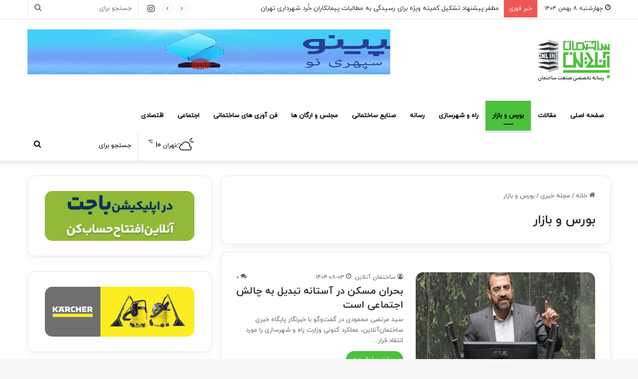

--- FILE ---
content_type: text/html; charset=UTF-8
request_url: https://sakhtemanonline.com/category/news/stock-market/
body_size: 20458
content:
<!DOCTYPE html> <html dir="rtl" lang="fa-IR" data-skin="light" prefix="og: https://ogp.me/ns#"> <head> <meta charset="UTF-8"/> <link rel="profile" href="//gmpg.org/xfn/11"/> <meta http-equiv='x-dns-prefetch-control' content='on'> <link rel='dns-prefetch' href="//cdnjs.cloudflare.com/"/> <link rel='dns-prefetch' href="//ajax.googleapis.com/"/> <link rel='dns-prefetch' href="//fonts.googleapis.com/"/> <link rel='dns-prefetch' href="//fonts.gstatic.com/"/> <link rel='dns-prefetch' href="//s.gravatar.com/"/> <link rel='dns-prefetch' href="//www.google-analytics.com/"/> <link rel='preload' as='image' href="/wp-content/uploads/2022/11/logo-sakhtemanonline-website-2.png"> <link rel='preload' as='font' href="/wp-content/themes/jannah/assets/fonts/tielabs-fonticon/tielabs-fonticon.woff" type='font/woff' crossorigin='anonymous'/> <link rel='preload' as='font' href="/wp-content/themes/jannah/assets/fonts/fontawesome/fa-solid-900.woff2" type='font/woff2' crossorigin='anonymous'/> <link rel='preload' as='font' href="/wp-content/themes/jannah/assets/fonts/fontawesome/fa-brands-400.woff2" type='font/woff2' crossorigin='anonymous'/> <link rel='preload' as='font' href="/wp-content/themes/jannah/assets/fonts/fontawesome/fa-regular-400.woff2" type='font/woff2' crossorigin='anonymous'/> <style>img:is([sizes="auto" i], [sizes^="auto," i]) { contain-intrinsic-size: 3000px 1500px }</style> <title>بورس و بازار - ساختمان آنلاین</title><link rel="stylesheet" href="/wp-content/cache/min/1/8388cdd82faeb53a45a64ddd8fb9bad0.css" media="all" data-minify="1"/> <meta name="robots" content="index, follow, max-snippet:-1, max-video-preview:-1, max-image-preview:large"/> <link rel="canonical" href="https://sakhtemanonline.com/category/news/stock-market/"/> <link rel="next" href="page/2/"/> <meta property="og:locale" content="fa_IR"/> <meta property="og:type" content="article"/> <meta property="og:title" content="بورس و بازار - ساختمان آنلاین"/> <meta property="og:url" content="https://sakhtemanonline.com/category/news/stock-market/"/> <meta property="og:site_name" content="ساختمان آنلاین"/> <meta name="twitter:card" content="summary_large_image"/> <meta name="twitter:title" content="بورس و بازار - ساختمان آنلاین"/> <meta name="twitter:label1" content="نوشته‌ها"/> <meta name="twitter:data1" content="11458"/> <script type="application/ld+json" class="rank-math-schema-pro">{"@context":"https://schema.org","@graph":[{"@type":"Organization","@id":"https://sakhtemanonline.com/#organization","name":"\u0633\u0627\u062e\u062a\u0645\u0627\u0646 \u0622\u0646\u0644\u0627\u06cc\u0646"},{"@type":"WebSite","@id":"https://sakhtemanonline.com/#website","url":"https://sakhtemanonline.com","name":"\u0633\u0627\u062e\u062a\u0645\u0627\u0646 \u0622\u0646\u0644\u0627\u06cc\u0646","publisher":{"@id":"https://sakhtemanonline.com/#organization"},"inLanguage":"fa-IR"},{"@type":"CollectionPage","@id":"https://sakhtemanonline.com/category/news/stock-market/#webpage","url":"https://sakhtemanonline.com/category/news/stock-market/","name":"\u0628\u0648\u0631\u0633 \u0648 \u0628\u0627\u0632\u0627\u0631 - \u0633\u0627\u062e\u062a\u0645\u0627\u0646 \u0622\u0646\u0644\u0627\u06cc\u0646","isPartOf":{"@id":"https://sakhtemanonline.com/#website"},"inLanguage":"fa-IR"}]}</script> <link rel="alternate" type="application/rss+xml" title="ساختمان آنلاین &raquo; خوراک" href="/feed/"/> <link rel="alternate" type="application/rss+xml" title="ساختمان آنلاین &raquo; خوراک دیدگاه‌ها" href="/comments/feed/"/> <link rel="alternate" type="application/rss+xml" title="ساختمان آنلاین &raquo; بورس و بازار خوراک دسته" href="feed/"/> <style type="text/css"> :root{ --main-nav-background: #FFFFFF; --main-nav-secondry-background: rgba(0,0,0,0.03); --main-nav-primary-color: #0088ff; --main-nav-contrast-primary-color: #FFFFFF; --main-nav-text-color: #2c2f34; --main-nav-secondry-text-color: rgba(0,0,0,0.5); --main-nav-main-border-color: rgba(0,0,0,0.1); --main-nav-secondry-border-color: rgba(0,0,0,0.08); } </style> <meta name="viewport" content="width=device-width, initial-scale=1.0"/> <style id='classic-theme-styles-inline-css' type='text/css'> /*! This file is auto-generated */ .wp-block-button__link{color:#fff;background-color:#32373c;border-radius:9999px;box-shadow:none;text-decoration:none;padding:calc(.667em + 2px) calc(1.333em + 2px);font-size:1.125em}.wp-block-file__button{background:#32373c;color:#fff;text-decoration:none} </style> <style id='wpsh-blocks-aparat-style-inline-css' type='text/css'> .h_iframe-aparat_embed_frame{position:relative}.h_iframe-aparat_embed_frame .ratio{display:block;width:100%;height:auto}.h_iframe-aparat_embed_frame iframe{position:absolute;top:0;left:0;width:100%;height:100%}.wpsh-blocks_aparat{width:100%;clear:both;overflow:auto;display:block;position:relative;padding:30px 0}.wpsh-blocks_aparat_align_center .h_iframe-aparat_embed_frame{margin:0 auto}.wpsh-blocks_aparat_align_left .h_iframe-aparat_embed_frame{margin-right:30%}.wpsh-blocks_aparat_size_small .h_iframe-aparat_embed_frame{max-width:420px}.wpsh-blocks_aparat_size_big .h_iframe-aparat_embed_frame{max-width:720px} </style> <style id='wpsh-blocks-justify-style-inline-css' type='text/css'> .wp-block-wpsh-blocks-justify,.wpsh-blocks_justify{text-align:justify !important}.wpsh-blocks_justify_ltr{direction:ltr !important}.wpsh-blocks_justify_rtl{direction:rtl !important} </style> <style id='wpsh-blocks-shamsi-style-inline-css' type='text/css'> .wpsh-blocks_shamsi_align_center{text-align:center !important}.wpsh-blocks_shamsi_align_right{text-align:right !important}.wpsh-blocks_shamsi_align_left{text-align:left !important} </style> <style id='global-styles-inline-css' type='text/css'> :root{--wp--preset--aspect-ratio--square: 1;--wp--preset--aspect-ratio--4-3: 4/3;--wp--preset--aspect-ratio--3-4: 3/4;--wp--preset--aspect-ratio--3-2: 3/2;--wp--preset--aspect-ratio--2-3: 2/3;--wp--preset--aspect-ratio--16-9: 16/9;--wp--preset--aspect-ratio--9-16: 9/16;--wp--preset--color--black: #000000;--wp--preset--color--cyan-bluish-gray: #abb8c3;--wp--preset--color--white: #ffffff;--wp--preset--color--pale-pink: #f78da7;--wp--preset--color--vivid-red: #cf2e2e;--wp--preset--color--luminous-vivid-orange: #ff6900;--wp--preset--color--luminous-vivid-amber: #fcb900;--wp--preset--color--light-green-cyan: #7bdcb5;--wp--preset--color--vivid-green-cyan: #00d084;--wp--preset--color--pale-cyan-blue: #8ed1fc;--wp--preset--color--vivid-cyan-blue: #0693e3;--wp--preset--color--vivid-purple: #9b51e0;--wp--preset--gradient--vivid-cyan-blue-to-vivid-purple: linear-gradient(135deg,rgba(6,147,227,1) 0%,rgb(155,81,224) 100%);--wp--preset--gradient--light-green-cyan-to-vivid-green-cyan: linear-gradient(135deg,rgb(122,220,180) 0%,rgb(0,208,130) 100%);--wp--preset--gradient--luminous-vivid-amber-to-luminous-vivid-orange: linear-gradient(135deg,rgba(252,185,0,1) 0%,rgba(255,105,0,1) 100%);--wp--preset--gradient--luminous-vivid-orange-to-vivid-red: linear-gradient(135deg,rgba(255,105,0,1) 0%,rgb(207,46,46) 100%);--wp--preset--gradient--very-light-gray-to-cyan-bluish-gray: linear-gradient(135deg,rgb(238,238,238) 0%,rgb(169,184,195) 100%);--wp--preset--gradient--cool-to-warm-spectrum: linear-gradient(135deg,rgb(74,234,220) 0%,rgb(151,120,209) 20%,rgb(207,42,186) 40%,rgb(238,44,130) 60%,rgb(251,105,98) 80%,rgb(254,248,76) 100%);--wp--preset--gradient--blush-light-purple: linear-gradient(135deg,rgb(255,206,236) 0%,rgb(152,150,240) 100%);--wp--preset--gradient--blush-bordeaux: linear-gradient(135deg,rgb(254,205,165) 0%,rgb(254,45,45) 50%,rgb(107,0,62) 100%);--wp--preset--gradient--luminous-dusk: linear-gradient(135deg,rgb(255,203,112) 0%,rgb(199,81,192) 50%,rgb(65,88,208) 100%);--wp--preset--gradient--pale-ocean: linear-gradient(135deg,rgb(255,245,203) 0%,rgb(182,227,212) 50%,rgb(51,167,181) 100%);--wp--preset--gradient--electric-grass: linear-gradient(135deg,rgb(202,248,128) 0%,rgb(113,206,126) 100%);--wp--preset--gradient--midnight: linear-gradient(135deg,rgb(2,3,129) 0%,rgb(40,116,252) 100%);--wp--preset--font-size--small: 13px;--wp--preset--font-size--medium: 20px;--wp--preset--font-size--large: 36px;--wp--preset--font-size--x-large: 42px;--wp--preset--spacing--20: 0.44rem;--wp--preset--spacing--30: 0.67rem;--wp--preset--spacing--40: 1rem;--wp--preset--spacing--50: 1.5rem;--wp--preset--spacing--60: 2.25rem;--wp--preset--spacing--70: 3.38rem;--wp--preset--spacing--80: 5.06rem;--wp--preset--shadow--natural: 6px 6px 9px rgba(0, 0, 0, 0.2);--wp--preset--shadow--deep: 12px 12px 50px rgba(0, 0, 0, 0.4);--wp--preset--shadow--sharp: 6px 6px 0px rgba(0, 0, 0, 0.2);--wp--preset--shadow--outlined: 6px 6px 0px -3px rgba(255, 255, 255, 1), 6px 6px rgba(0, 0, 0, 1);--wp--preset--shadow--crisp: 6px 6px 0px rgba(0, 0, 0, 1);}:where(.is-layout-flex){gap: 0.5em;}:where(.is-layout-grid){gap: 0.5em;}body .is-layout-flex{display: flex;}.is-layout-flex{flex-wrap: wrap;align-items: center;}.is-layout-flex > :is(*, div){margin: 0;}body .is-layout-grid{display: grid;}.is-layout-grid > :is(*, div){margin: 0;}:where(.wp-block-columns.is-layout-flex){gap: 2em;}:where(.wp-block-columns.is-layout-grid){gap: 2em;}:where(.wp-block-post-template.is-layout-flex){gap: 1.25em;}:where(.wp-block-post-template.is-layout-grid){gap: 1.25em;}.has-black-color{color: var(--wp--preset--color--black) !important;}.has-cyan-bluish-gray-color{color: var(--wp--preset--color--cyan-bluish-gray) !important;}.has-white-color{color: var(--wp--preset--color--white) !important;}.has-pale-pink-color{color: var(--wp--preset--color--pale-pink) !important;}.has-vivid-red-color{color: var(--wp--preset--color--vivid-red) !important;}.has-luminous-vivid-orange-color{color: var(--wp--preset--color--luminous-vivid-orange) !important;}.has-luminous-vivid-amber-color{color: var(--wp--preset--color--luminous-vivid-amber) !important;}.has-light-green-cyan-color{color: var(--wp--preset--color--light-green-cyan) !important;}.has-vivid-green-cyan-color{color: var(--wp--preset--color--vivid-green-cyan) !important;}.has-pale-cyan-blue-color{color: var(--wp--preset--color--pale-cyan-blue) !important;}.has-vivid-cyan-blue-color{color: var(--wp--preset--color--vivid-cyan-blue) !important;}.has-vivid-purple-color{color: var(--wp--preset--color--vivid-purple) !important;}.has-black-background-color{background-color: var(--wp--preset--color--black) !important;}.has-cyan-bluish-gray-background-color{background-color: var(--wp--preset--color--cyan-bluish-gray) !important;}.has-white-background-color{background-color: var(--wp--preset--color--white) !important;}.has-pale-pink-background-color{background-color: var(--wp--preset--color--pale-pink) !important;}.has-vivid-red-background-color{background-color: var(--wp--preset--color--vivid-red) !important;}.has-luminous-vivid-orange-background-color{background-color: var(--wp--preset--color--luminous-vivid-orange) !important;}.has-luminous-vivid-amber-background-color{background-color: var(--wp--preset--color--luminous-vivid-amber) !important;}.has-light-green-cyan-background-color{background-color: var(--wp--preset--color--light-green-cyan) !important;}.has-vivid-green-cyan-background-color{background-color: var(--wp--preset--color--vivid-green-cyan) !important;}.has-pale-cyan-blue-background-color{background-color: var(--wp--preset--color--pale-cyan-blue) !important;}.has-vivid-cyan-blue-background-color{background-color: var(--wp--preset--color--vivid-cyan-blue) !important;}.has-vivid-purple-background-color{background-color: var(--wp--preset--color--vivid-purple) !important;}.has-black-border-color{border-color: var(--wp--preset--color--black) !important;}.has-cyan-bluish-gray-border-color{border-color: var(--wp--preset--color--cyan-bluish-gray) !important;}.has-white-border-color{border-color: var(--wp--preset--color--white) !important;}.has-pale-pink-border-color{border-color: var(--wp--preset--color--pale-pink) !important;}.has-vivid-red-border-color{border-color: var(--wp--preset--color--vivid-red) !important;}.has-luminous-vivid-orange-border-color{border-color: var(--wp--preset--color--luminous-vivid-orange) !important;}.has-luminous-vivid-amber-border-color{border-color: var(--wp--preset--color--luminous-vivid-amber) !important;}.has-light-green-cyan-border-color{border-color: var(--wp--preset--color--light-green-cyan) !important;}.has-vivid-green-cyan-border-color{border-color: var(--wp--preset--color--vivid-green-cyan) !important;}.has-pale-cyan-blue-border-color{border-color: var(--wp--preset--color--pale-cyan-blue) !important;}.has-vivid-cyan-blue-border-color{border-color: var(--wp--preset--color--vivid-cyan-blue) !important;}.has-vivid-purple-border-color{border-color: var(--wp--preset--color--vivid-purple) !important;}.has-vivid-cyan-blue-to-vivid-purple-gradient-background{background: var(--wp--preset--gradient--vivid-cyan-blue-to-vivid-purple) !important;}.has-light-green-cyan-to-vivid-green-cyan-gradient-background{background: var(--wp--preset--gradient--light-green-cyan-to-vivid-green-cyan) !important;}.has-luminous-vivid-amber-to-luminous-vivid-orange-gradient-background{background: var(--wp--preset--gradient--luminous-vivid-amber-to-luminous-vivid-orange) !important;}.has-luminous-vivid-orange-to-vivid-red-gradient-background{background: var(--wp--preset--gradient--luminous-vivid-orange-to-vivid-red) !important;}.has-very-light-gray-to-cyan-bluish-gray-gradient-background{background: var(--wp--preset--gradient--very-light-gray-to-cyan-bluish-gray) !important;}.has-cool-to-warm-spectrum-gradient-background{background: var(--wp--preset--gradient--cool-to-warm-spectrum) !important;}.has-blush-light-purple-gradient-background{background: var(--wp--preset--gradient--blush-light-purple) !important;}.has-blush-bordeaux-gradient-background{background: var(--wp--preset--gradient--blush-bordeaux) !important;}.has-luminous-dusk-gradient-background{background: var(--wp--preset--gradient--luminous-dusk) !important;}.has-pale-ocean-gradient-background{background: var(--wp--preset--gradient--pale-ocean) !important;}.has-electric-grass-gradient-background{background: var(--wp--preset--gradient--electric-grass) !important;}.has-midnight-gradient-background{background: var(--wp--preset--gradient--midnight) !important;}.has-small-font-size{font-size: var(--wp--preset--font-size--small) !important;}.has-medium-font-size{font-size: var(--wp--preset--font-size--medium) !important;}.has-large-font-size{font-size: var(--wp--preset--font-size--large) !important;}.has-x-large-font-size{font-size: var(--wp--preset--font-size--x-large) !important;} :where(.wp-block-post-template.is-layout-flex){gap: 1.25em;}:where(.wp-block-post-template.is-layout-grid){gap: 1.25em;} :where(.wp-block-columns.is-layout-flex){gap: 2em;}:where(.wp-block-columns.is-layout-grid){gap: 2em;} :root :where(.wp-block-pullquote){font-size: 1.5em;line-height: 1.6;} </style> <style id='woocommerce-inline-inline-css' type='text/css'> .woocommerce form .form-row .required { visibility: visible; } </style> <style id='wpsh-style-inline-css' type='text/css'> @font-face {font-family: 'iranyekan';font-display: swap;src: url('https://sakhtemanonline.com/wp-content/uploads/2022/08/iranyekanwebregularfanum.woff') format('woff');}@font-face {font-family: 'iranyekanbold';font-display: swap;src: url('https://sakhtemanonline.com/wp-content/uploads/2022/08/iranyekanwebboldfanum.woff') format('woff');}body{font-family: 'iranyekan';}.logo-text,h1,h2,h3,h4,h5,h6,.the-subtitle{font-family: 'iranyekanbold';}html #tie-wrapper .mag-box-title h3{font-size: 20px;}@media (min-width: 768px){html .section-title.section-title-default,html .section-title-centered{font-size: 20px;}}@media (min-width: 768px){html .section-title-big{font-size: 20px;}}html #tie-wrapper .media-page-layout .thumb-title,html #tie-wrapper .mag-box.full-width-img-news-box .posts-items>li .post-title,html #tie-wrapper .miscellaneous-box .posts-items>li:first-child .post-title,html #tie-wrapper .big-thumb-left-box .posts-items li:first-child .post-title{font-size: 18px;}html #tie-wrapper .mag-box.wide-post-box .posts-items>li:nth-child(n) .post-title,html #tie-wrapper .mag-box.big-post-left-box li:first-child .post-title,html #tie-wrapper .mag-box.big-post-top-box li:first-child .post-title,html #tie-wrapper .mag-box.half-box li:first-child .post-title,html #tie-wrapper .mag-box.big-posts-box .posts-items>li:nth-child(n) .post-title,html #tie-wrapper .mag-box.mini-posts-box .posts-items>li:nth-child(n) .post-title,html #tie-wrapper .mag-box.latest-poroducts-box .products .product h2{font-size: 20px;}html #tie-wrapper .mag-box.big-post-left-box li:not(:first-child) .post-title,html #tie-wrapper .mag-box.big-post-top-box li:not(:first-child) .post-title,html #tie-wrapper .mag-box.half-box li:not(:first-child) .post-title,html #tie-wrapper .mag-box.big-thumb-left-box li:not(:first-child) .post-title,html #tie-wrapper .mag-box.scrolling-box .slide .post-title,html #tie-wrapper .mag-box.miscellaneous-box li:not(:first-child) .post-title{font-size: 20px;font-weight: 500;}@media (min-width: 992px){html .full-width .fullwidth-slider-wrapper .thumb-overlay .thumb-content .thumb-title,html .full-width .wide-next-prev-slider-wrapper .thumb-overlay .thumb-content .thumb-title,html .full-width .wide-slider-with-navfor-wrapper .thumb-overlay .thumb-content .thumb-title,html .full-width .boxed-slider-wrapper .thumb-overlay .thumb-title{font-size: 20px;}}@media (min-width: 992px){html .has-sidebar .fullwidth-slider-wrapper .thumb-overlay .thumb-content .thumb-title,html .has-sidebar .wide-next-prev-slider-wrapper .thumb-overlay .thumb-content .thumb-title,html .has-sidebar .wide-slider-with-navfor-wrapper .thumb-overlay .thumb-content .thumb-title,html .has-sidebar .boxed-slider-wrapper .thumb-overlay .thumb-title{font-size: 20px;}}@media (min-width: 768px){html #tie-wrapper .main-slider.grid-3-slides .slide .grid-item:nth-child(1) .thumb-title,html #tie-wrapper .main-slider.grid-5-first-big .slide .grid-item:nth-child(1) .thumb-title,html #tie-wrapper .main-slider.grid-5-big-centerd .slide .grid-item:nth-child(1) .thumb-title,html #tie-wrapper .main-slider.grid-4-big-first-half-second .slide .grid-item:nth-child(1) .thumb-title,html #tie-wrapper .main-slider.grid-2-big .thumb-overlay .thumb-title,html #tie-wrapper .wide-slider-three-slids-wrapper .thumb-title{font-size: 20px;}}@media (min-width: 768px){html #tie-wrapper .boxed-slider-three-slides-wrapper .slide .thumb-title,html #tie-wrapper .grid-3-slides .slide .grid-item:nth-child(n+2) .thumb-title,html #tie-wrapper .grid-5-first-big .slide .grid-item:nth-child(n+2) .thumb-title,html #tie-wrapper .grid-5-big-centerd .slide .grid-item:nth-child(n+2) .thumb-title,html #tie-wrapper .grid-4-big-first-half-second .slide .grid-item:nth-child(n+2) .thumb-title,html #tie-wrapper .grid-5-in-rows .grid-item:nth-child(n) .thumb-overlay .thumb-title,html #tie-wrapper .main-slider.grid-4-slides .thumb-overlay .thumb-title,html #tie-wrapper .grid-6-slides .thumb-overlay .thumb-title,html #tie-wrapper .boxed-four-taller-slider .slide .thumb-title{font-size: 20px;}}:root:root{--brand-color: #4bc13c;--dark-brand-color: #198f0a;--bright-color: #FFFFFF;--base-color: #2c2f34;}#reading-position-indicator{box-shadow: 0 0 10px rgba( 75,193,60,0.7);}html :root:root{--brand-color: #4bc13c;--dark-brand-color: #198f0a;--bright-color: #FFFFFF;--base-color: #2c2f34;}html #reading-position-indicator{box-shadow: 0 0 10px rgba( 75,193,60,0.7);}html .tie-weather-widget.widget,html .container-wrapper{box-shadow: 0 5px 15px 0 rgba(0,0,0,0.05);}html .dark-skin .tie-weather-widget.widget,html .dark-skin .container-wrapper{box-shadow: 0 5px 15px 0 rgba(0,0,0,0.2);}html #main-nav .main-menu-wrapper,html #main-nav .menu-sub-content,html #main-nav .comp-sub-menu,html #main-nav .guest-btn:not(:hover),html #main-nav ul.cats-vertical li a.is-active,html #main-nav ul.cats-vertical li a:hover.search-in-main-nav.autocomplete-suggestions{background-color: #ffffff;}html #main-nav{border-width: 0;}html #theme-header #main-nav:not(.fixed-nav){bottom: 0;}html #main-nav .icon-basecloud-bg:after{color: #ffffff;}html #main-nav *,html .search-in-main-nav.autocomplete-suggestions{border-color: rgba(0,0,0,0.07);}html .main-nav-boxed #main-nav .main-menu-wrapper{border-width: 0;}html #main-nav .menu li.menu-item-has-children > a:before,html #main-nav .main-menu .mega-menu > a:before{border-top-color: #000000;}html #main-nav .menu li .menu-item-has-children > a:before,html #main-nav .mega-menu .menu-item-has-children > a:before{border-top-color: transparent;border-left-color: #000000;}html .rtl #main-nav .menu li .menu-item-has-children > a:before,html .rtl #main-nav .mega-menu .menu-item-has-children > a:before{border-left-color: transparent;border-right-color: #000000;}html #main-nav a:not(:hover),html #main-nav a.social-link:not(:hover) span,html #main-nav .dropdown-social-icons li a span,html .search-in-main-nav.autocomplete-suggestions a{color: #000000;}html #main-nav,html #main-nav input,html #main-nav #search-submit,html #main-nav .fa-spinner,html #main-nav .comp-sub-menu,html #main-nav .tie-weather-widget{color: #000000;}html #main-nav input::-moz-placeholder{color: #000000;}html #main-nav input:-moz-placeholder{color: #000000;}html #main-nav input:-ms-input-placeholder{color: #000000;}html #main-nav input::-webkit-input-placeholder{color: #000000;}html #main-nav .mega-menu .post-meta,html #main-nav .mega-menu .post-meta a,html .search-in-main-nav.autocomplete-suggestions .post-meta{color: rgba(0,0,0,0.6);}html #main-nav .weather-icon .icon-cloud,html #main-nav .weather-icon .icon-basecloud-bg,html #main-nav .weather-icon .icon-cloud-behind{color: #000000 !important;}@media (min-width: 1200px){html .container{width: auto;}}html .boxed-layout #tie-wrapper,html .boxed-layout .fixed-nav{max-width: 1430px;}@media (min-width: 1400px){html .container,html .wide-next-prev-slider-wrapper .slider-main-container{max-width: 1400px;}}@media (max-width: 1250px){html .share-buttons-sticky{display: none;}}html body a.go-to-top-button,html body .more-link,html body .button,html body [type='submit'],html body .generic-button a,html body .generic-button button,html body textarea,html body input:not([type='checkbox']):not([type='radio']),html body .mag-box .breaking,html body .social-icons-widget .social-icons-item .social-link,html body .widget_product_tag_cloud a,html body .widget_tag_cloud a,html body .post-tags a,html body .widget_layered_nav_filters a,html body .post-bottom-meta-title,html body .post-bottom-meta a,html body .post-cat,html body .more-link,html body .show-more-button,html body #instagram-link.is-expanded .follow-button,html body .cat-counter a + span,html body .mag-box-options .slider-arrow-nav a,html body .main-menu .cats-horizontal li a,html body #instagram-link.is-compact,html body .pages-numbers a,html body .pages-nav-item,html body .bp-pagination-links .page-numbers,html body .fullwidth-area .widget_tag_cloud .tagcloud a,html body .header-layout-1 #main-nav .components #search-input,html body ul.breaking-news-nav li.jnt-prev,html body ul.breaking-news-nav li.jnt-next,html body #tie-popup-search-mobile table.gsc-search-box{border-radius: 35px;}html body .mag-box ul.breaking-news-nav li{border: 0 !important;}html body #instagram-link.is-compact{padding-right: 40px;padding-left: 40px;}html body .post-bottom-meta-title,html body .post-bottom-meta a,html body .more-link{padding-right: 15px;padding-left: 15px;}html body #masonry-grid .container-wrapper .post-thumb img{border-radius: 0px;}html body .video-thumbnail,html body .review-item,html body .review-summary,html body .user-rate-wrap,html body textarea,html body input,html body select{border-radius: 5px;}html body .post-content-slideshow,html body #tie-read-next,html body .prev-next-post-nav .post-thumb,html body .post-thumb img,html body .container-wrapper,html body .tie-popup-container .container-wrapper,html body .widget,html body .grid-slider-wrapper .grid-item,html body .slider-vertical-navigation .slide,html body .boxed-slider:not(.grid-slider-wrapper) .slide,html body .buddypress-wrap .activity-list .load-more a,html body .buddypress-wrap .activity-list .load-newest a,html body .woocommerce .products .product .product-img img,html body .woocommerce .products .product .product-img,html body .woocommerce .woocommerce-tabs,html body .woocommerce div.product .related.products,html body .woocommerce div.product .up-sells.products,html body .woocommerce .cart_totals,html .woocommerce .cross-sells,html body .big-thumb-left-box-inner,html body .miscellaneous-box .posts-items li:first-child,html body .single-big-img,html body .masonry-with-spaces .container-wrapper .slide,html body .news-gallery-items li .post-thumb,html body .scroll-2-box .slide,html .magazine1.archive:not(.bbpress) .entry-header-outer,html .magazine1.search .entry-header-outer,html .magazine1.archive:not(.bbpress) .mag-box .container-wrapper,html .magazine1.search .mag-box .container-wrapper,html body.magazine1 .entry-header-outer + .mag-box,html body .digital-rating-static,html body .entry q,html body .entry blockquote,html body #instagram-link.is-expanded,html body.single-post .featured-area,html body.post-layout-8 #content,html body .footer-boxed-widget-area,html body .tie-video-main-slider,html body .post-thumb-overlay,html body .widget_media_image img,html body .stream-item-mag img,html body .media-page-layout .post-element{border-radius: 15px;}@media (max-width: 767px) {html .tie-video-main-slider iframe{border-top-right-radius: 15px;border-top-left-radius: 15px;}}html .magazine1.archive:not(.bbpress) .mag-box .container-wrapper,html .magazine1.search .mag-box .container-wrapper{margin-top: 15px;border-top-width: 1px;}html body .section-wrapper:not(.container-full) .wide-slider-wrapper .slider-main-container,html body .section-wrapper:not(.container-full) .wide-slider-three-slids-wrapper{border-radius: 15px;overflow: hidden;}html body .wide-slider-nav-wrapper,html body .share-buttons-bottom,html body .first-post-gradient li:first-child .post-thumb:after,html body .scroll-2-box .post-thumb:after{border-bottom-left-radius: 15px;border-bottom-right-radius: 15px;}html body .main-menu .menu-sub-content,html body .comp-sub-menu{border-bottom-left-radius: 10px;border-bottom-right-radius: 10px;}html body.single-post .featured-area{overflow: hidden;}html body #check-also-box.check-also-left{border-top-right-radius: 15px;border-bottom-right-radius: 15px;}html body #check-also-box.check-also-right{border-top-left-radius: 15px;border-bottom-left-radius: 15px;}html body .mag-box .breaking-news-nav li:last-child{border-top-right-radius: 35px;border-bottom-right-radius: 35px;}html body .mag-box .breaking-title:before{border-top-right-radius: 35px;border-bottom-right-radius: 35px;}html body .tabs li:last-child a,html body .full-overlay-title li:not(.no-post-thumb) .block-title-overlay{border-top-left-radius: 15px;}html body .center-overlay-title li:not(.no-post-thumb) .block-title-overlay,html body .tabs li:first-child a{border-top-right-radius: 15px;} </style> <style id='rocket-lazyload-inline-css' type='text/css'> .rll-youtube-player{position:relative;padding-bottom:56.23%;height:0;overflow:hidden;max-width:100%;}.rll-youtube-player:focus-within{outline: 2px solid currentColor;outline-offset: 5px;}.rll-youtube-player iframe{position:absolute;top:0;left:0;width:100%;height:100%;z-index:100;background:0 0}.rll-youtube-player img{bottom:0;display:block;left:0;margin:auto;max-width:100%;width:100%;position:absolute;right:0;top:0;border:none;height:auto;-webkit-transition:.4s all;-moz-transition:.4s all;transition:.4s all}.rll-youtube-player img:hover{-webkit-filter:brightness(75%)}.rll-youtube-player .play{height:100%;width:100%;left:0;top:0;position:absolute;background:url(https://sakhtemanonline.com/wp-content/plugins/wp-rocket/assets/img/youtube.png) no-repeat center;background-color: transparent !important;cursor:pointer;border:none;} </style> <script type="text/javascript" src="https://sakhtemanonline.com/wp-includes/js/jquery/jquery.min.js" id="jquery-core-js"></script> <link rel="https://api.w.org/" href="/wp-json/"/><link rel="alternate" title="JSON" type="application/json" href="/wp-json/wp/v2/categories/1261"/><meta name="generator" content="WordPress 6.8.3"/> <link rel="alternate" href="./" hreflang="x-default"/> <script async src="https://www.googletagmanager.com/gtag/js?id=G-YLWMXB044X"></script> <script>
  window.dataLayer = window.dataLayer || [];
  function gtag(){dataLayer.push(arguments);}
  gtag('js', new Date());

  gtag('config', 'G-YLWMXB044X');
</script> <script async src="https://www.googletagmanager.com/gtag/js?id=UA-106464131-1"></script> <script>
  window.dataLayer = window.dataLayer || [];
  function gtag(){dataLayer.push(arguments);}
  gtag('js', new Date());

  gtag('config', 'UA-106464131-1');
</script> <script type='text/javascript'>
/* <![CDATA[ */
var taqyeem = {"ajaxurl":"https://sakhtemanonline.com/wp-admin/admin-ajax.php" , "your_rating":"Your Rating:"};
/* ]]> */
</script> <meta http-equiv="X-UA-Compatible" content="IE=edge"> <noscript><style>.woocommerce-product-gallery{ opacity: 1 !important; }</style></noscript> <meta name="generator" content="Elementor 3.32.5; features: additional_custom_breakpoints; settings: css_print_method-external, google_font-enabled, font_display-swap"> <style> .e-con.e-parent:nth-of-type(n+4):not(.e-lazyloaded):not(.e-no-lazyload), .e-con.e-parent:nth-of-type(n+4):not(.e-lazyloaded):not(.e-no-lazyload) * { background-image: none !important; } @media screen and (max-height: 1024px) { .e-con.e-parent:nth-of-type(n+3):not(.e-lazyloaded):not(.e-no-lazyload), .e-con.e-parent:nth-of-type(n+3):not(.e-lazyloaded):not(.e-no-lazyload) * { background-image: none !important; } } @media screen and (max-height: 640px) { .e-con.e-parent:nth-of-type(n+2):not(.e-lazyloaded):not(.e-no-lazyload), .e-con.e-parent:nth-of-type(n+2):not(.e-lazyloaded):not(.e-no-lazyload) * { background-image: none !important; } } </style> <link rel="icon" href="/wp-content/uploads/2021/07/cropped-sakhtemanonline-logo2-32x32.png" sizes="32x32"/> <link rel="icon" href="/wp-content/uploads/2021/07/cropped-sakhtemanonline-logo2-192x192.png" sizes="192x192"/> <link rel="apple-touch-icon" href="/wp-content/uploads/2021/07/cropped-sakhtemanonline-logo2-180x180.png"/> <meta name="msapplication-TileImage" content="https://sakhtemanonline.com/wp-content/uploads/2021/07/cropped-sakhtemanonline-logo2-270x270.png"/> <noscript><style id="rocket-lazyload-nojs-css">.rll-youtube-player, [data-lazy-src]{display:none !important;}</style></noscript></head> <body id="tie-body" class="rtl archive category category-stock-market category-1261 wp-theme-jannah wp-child-theme-jannah-child theme-jannah tie-no-js multiple-domain-sakhtemanonline-com woocommerce-no-js wrapper-has-shadow block-head-1 magazine3 magazine1 is-lazyload is-thumb-overlay-disabled is-desktop is-header-layout-3 has-header-ad sidebar-left has-sidebar elementor-default elementor-kit-116375"> <div class="background-overlay"> <div id="tie-container" class="site tie-container"> <div id="tie-wrapper"> <header id="theme-header" class="theme-header header-layout-3 main-nav-light main-nav-default-light main-nav-below main-nav-boxed has-stream-item top-nav-active top-nav-light top-nav-default-light top-nav-above has-shadow has-normal-width-logo mobile-header-default"> <nav id="top-nav" data-skin="search-in-top-nav" class="has-date-breaking-components top-nav header-nav has-breaking-news live-search-parent" aria-label="ناوبری ثانویه"> <div class="container"> <div class="topbar-wrapper"> <div class="topbar-today-date tie-icon"> چهارشنبه 8 بهمن 1404 </div> <div class="tie-alignleft"> <div class="breaking controls-is-active"> <span class="breaking-title"> <span class="tie-icon-bolt breaking-icon" aria-hidden="true"></span> <span class="breaking-title-text">خبر فوری</span> </span> <ul id="breaking-news-in-header" class="breaking-news" data-type="reveal" data-arrows="true"> <li class="news-item"> <a href="/last-news/%d9%85%d8%b8%d9%81%d8%b1%d9%be%db%8c%d8%b4%d9%86%d9%87%d8%a7%d8%af-%d8%aa%d8%b4%da%a9%db%8c%d9%84-%da%a9%d9%85%db%8c%d8%aa%d9%87-%d9%88%db%8c%da%98%d9%87-%d8%a8%d8%b1%d8%a7%db%8c-%d8%b1%d8%b3%db%8c/">مظفر:پیشنهاد تشکیل کمیته ویژه برای رسیدگی به مطالبات پیمانکاران خُرد شهرداری تهران</a> </li> <li class="news-item"> <a href="/last-news/%d8%aa%d8%ad%d9%82%d9%82-%db%b7%db%b0-%d8%af%d8%b1%d8%b5%d8%af%db%8c-%d8%a7%d9%87%d8%af%d8%a7%d9%81-%d8%aa%d8%a7%d9%85%db%8c%d9%86-%d8%b2%d9%85%db%8c%d9%86-%d8%af%d8%b1-%d8%a8%d8%b1%d9%86%d8%a7%d9%85/">تحقق ۷۰ درصدی اهداف تامین زمین در برنامه هفتم؛ تأمین زمین برای بیش از یک‌میلیون و ۶۶۰ هزار نفر</a> </li> <li class="news-item"> <a href="/last-news/%d8%a7%d9%82%d8%b1%d8%a7%d8%b1%db%8c%d8%a7%d9%86-%d8%a8%d8%b1%d8%a7%db%8c-%d8%ad%d9%84-%d8%a8%d8%ad%d8%b1%d8%a7%d9%86-%d9%85%d8%b3%da%a9%d9%86%d8%8c-%d8%a8%d8%a7%db%8c%d8%af-%d8%ae%d9%88%d8%b4%d9%87/">اقراریان: برای حل بحران مسکن، باید خوشه های جمعیتی تهران را به سایر مناطق کشور منتقل کنیم</a> </li> <li class="news-item"> <a href="/last-news/%d8%b9%d8%b6%d9%88-%d9%87%db%8c%d8%a3%d8%aa%d9%85%d8%af%db%8c%d8%b1%d9%87-%d8%a7%d9%86%d8%ac%d9%85%d9%86-%d8%aa%d9%88%d9%84%db%8c%d8%af%da%a9%d9%86%d9%86%d8%af%da%af%d8%a7%d9%86-%d8%b5%d9%86/">عضو هیأت‌مدیره انجمن تولیدکنندگان صنعتی ساختمان تأکید کرد: صنعتی‌سازی دیگر توصیه نیست، الزام است</a> </li> <li class="news-item"> <a href="/last-news/%d8%b5%d8%a7%d8%af%d9%82-70-%d9%87%d8%b2%d8%a7%d8%b1-%d9%88%d8%a7%d8%ad%d8%af-%d9%85%d8%b3%da%a9%d9%88%d9%86%db%8c-%d8%b1%d8%a7-%d8%aa%d8%a7-%d9%be%d8%a7%db%8c%d8%a7%d9%86-%d8%b3%d8%a7%d9%84-%d8%aa/">صادق: 70 هزار واحد مسکونی را تا پایان سال تحویل می‌دهیم</a> </li> <li class="news-item"> <a href="/last-news/%d9%be%da%98%d9%85%d8%a7%d9%86-%d8%ac%d9%88%d8%b2%db%8c%d8%aa%d8%a7%d8%a8%d8%a2%d9%88%d8%b1%db%8c-%d8%aa%d9%86%d9%87%d8%a7-%d8%b1%d8%a7%d9%87-%d8%a8%d9%82%d8%a7-%d8%af%d8%b1-%d8%b1%da%a9/">پژمان جوزی:تاب‌آوری تنها راه بقا در رکود بی‌سابقه مسکن است</a> </li> <li class="news-item"> <a href="/last-news/%d8%a7%db%8c%d8%b1%d8%ac-%d8%b1%d9%87%d8%a8%d8%b1%d8%b7%d8%b1%d8%ad-%d9%85%d8%b3%da%a9%d9%86-%d8%a7%d8%b3%d8%aa%db%8c%d8%ac%d8%a7%d8%b1%db%8c-%d9%86%db%8c%d8%a7%d8%b2%d9%85%d9%86%d8%af-%d8%a8%d8%a7/">ایرج رهبر:طرح مسکن استیجاری نیازمند بازنگری جدی است</a> </li> <li class="news-item"> <a href="/last-news/%d8%b8%d8%b1%d9%81%db%8c%d8%aa-%d8%aa%d8%b1%d8%af%d8%af-%d9%85%d8%aa%d8%b1%d9%88-%d8%a8%d8%a7-%d8%ae%d8%b7%d9%88%d8%b7-%d8%ac%d8%af%db%8c%d8%af-%d8%a8%d9%87-%db%b6%db%b0%d8%af%d8%b1%d8%b5%d8%af-%d8%b3/">ظرفیت تردد مترو با خطوط جدید به ۶۰درصد سفرهای شهری می‌رسد</a> </li> <li class="news-item"> <a href="/last-news/%d8%ad%d9%85%d8%a7%db%8c%d8%aa-%d8%a7%d8%b2-%d9%85%d9%87%d9%86%d8%af%d8%b3%d8%a7%d9%86/">مقومی: مشاغل مرتبط با انرژی و نگهداری، مسیر جدید حمایت از مهندسان است</a> </li> <li class="news-item"> <a href="/last-news/%d8%a8%d8%a7%d8%b2%d8%a7%d8%b1-%d9%85%d8%b3%da%a9%d9%86-1063/">تأثیر نوسانات نرخ ارز بر بازار مسکن | هشدار درباره جهش قیمت تا پایان سال</a> </li> </ul> </div> </div> <div class="tie-alignright"> <ul class="components"> <li class="search-bar menu-item custom-menu-link" aria-label="جستجو"> <form method="get" id="search" action="/"> <input id="search-input" class="is-ajax-search" inputmode="search" type="text" name="s" title="جستجو برای" placeholder="جستجو برای"/> <button id="search-submit" type="submit"> <span class="tie-icon-search tie-search-icon" aria-hidden="true"></span> <span class="screen-reader-text">جستجو برای</span> </button> </form> </li> <li class="social-icons-item"><a class="social-link instagram-social-icon" rel="external noopener nofollow" target="_blank" href="//www.instagram.com/sakhtemanonline"><span class="tie-social-icon tie-icon-instagram"></span><span class="screen-reader-text">اینستاگرام</span></a></li> </ul> </div> </div> </div> </nav> <div class="container header-container"> <div class="tie-row logo-row"> <div class="logo-wrapper"> <div class="tie-col-md-4 logo-container clearfix"> <div id="mobile-header-components-area_1" class="mobile-header-components"><ul class="components"><li class="mobile-component_menu custom-menu-link"><a href="#" id="mobile-menu-icon"><span class="tie-mobile-menu-icon nav-icon is-layout-1"></span><span class="screen-reader-text">منو</span></a></li></ul></div> <div id="logo" class="image-logo"> <a title="ساختمان آنلاین" href="/"> <picture class="tie-logo-default tie-logo-picture"> <source class="tie-logo-source-default tie-logo-source" data-lazy-srcset="https://sakhtemanonline.com/wp-content/uploads/2022/11/logo-sakhtemanonline-website-2.png" media="(max-width:991px)"> <source class="tie-logo-source-default tie-logo-source" data-lazy-srcset="https://sakhtemanonline.com/wp-content/uploads/2022/11/logo-sakhtemanonline-website-2.png"> <img class="tie-logo-img-default tie-logo-img" src="data:image/svg+xml,%3Csvg%20xmlns='http://www.w3.org/2000/svg'%20viewBox='0%200%20150%2083'%3E%3C/svg%3E" alt="ساختمان آنلاین" width="150" height="83" style="max-height:83px; width: auto;" data-lazy-src="/wp-content/uploads/2022/11/logo-sakhtemanonline-website-2.png"/><noscript><img class="tie-logo-img-default tie-logo-img" src="/wp-content/uploads/2022/11/logo-sakhtemanonline-website-2.png" alt="ساختمان آنلاین" width="150" height="83" style="max-height:83px; width: auto;"/></noscript> </picture> </a> </div> <div id="mobile-header-components-area_2" class="mobile-header-components"><ul class="components"><li class="mobile-component_search custom-menu-link"> <a href="#" class="tie-search-trigger-mobile"> <span class="tie-icon-search tie-search-icon" aria-hidden="true"></span> <span class="screen-reader-text">جستجو برای</span> </a> </li></ul></div> </div> </div> <div class="tie-col-md-8 stream-item stream-item-top-wrapper"><div class="stream-item-top"> <a href="//sepino.bsi.ir/" target="_blank" rel="nofollow noopener"> <img fetchpriority="high" src="data:image/svg+xml,%3Csvg%20xmlns='http://www.w3.org/2000/svg'%20viewBox='0%200%20728%2091'%3E%3C/svg%3E" alt="" width="728" height="91" data-lazy-src="/wp-content/uploads/2025/02/sepino-728-90.gif"/><noscript><img fetchpriority="high" src="/wp-content/uploads/2025/02/sepino-728-90.gif" alt="" width="728" height="91"/></noscript> </a> </div></div> </div> </div> <div class="main-nav-wrapper"> <nav id="main-nav" data-skin="search-in-main-nav" class="main-nav header-nav live-search-parent" aria-label="منوی اصلی"> <div class="container"> <div class="main-menu-wrapper"> <div id="menu-components-wrap"> <div class="main-menu main-menu-wrap tie-alignleft"> <div id="main-nav-menu" class="main-menu header-menu"><ul id="menu-main-navigation-2" class="menu"><li id="menu-item-116554" class="menu-item menu-item-type-custom menu-item-object-custom menu-item-home menu-item-116554"><a href="/">صفحه اصلی</a></li> <li id="menu-item-63358" class="menu-item menu-item-type-post_type menu-item-object-page menu-item-63358"><a href="/weblog/">مقالات</a></li> <li id="menu-item-70658" class="menu-item menu-item-type-taxonomy menu-item-object-category current-menu-item menu-item-70658 tie-current-menu"><a href="./">بورس و بازار</a></li> <li id="menu-item-70659" class="menu-item menu-item-type-taxonomy menu-item-object-category menu-item-70659"><a href="../roads-and-urban-development/">راه و شهرسازی</a></li> <li id="menu-item-70660" class="menu-item menu-item-type-taxonomy menu-item-object-category menu-item-70660"><a href="../../media/">رسانه</a></li> <li id="menu-item-70661" class="menu-item menu-item-type-taxonomy menu-item-object-category menu-item-70661"><a href="../construction-industry/">صنایع ساختمانی</a></li> <li id="menu-item-70662" class="menu-item menu-item-type-taxonomy menu-item-object-category menu-item-70662"><a href="../parliament-and-organs/">مجلس و ارگان ها</a></li> <li id="menu-item-71350" class="menu-item menu-item-type-taxonomy menu-item-object-category menu-item-71350"><a href="../construction-technology/">فن آوری های ساختمانی</a></li> <li id="menu-item-106051" class="menu-item menu-item-type-taxonomy menu-item-object-category menu-item-106051"><a href="../../social/">اجتماعی</a></li> <li id="menu-item-106052" class="menu-item menu-item-type-taxonomy menu-item-object-category menu-item-106052"><a href="../../economical/">اقتصادی</a></li> </ul></div> </div> <ul class="components"> <li class="search-bar menu-item custom-menu-link" aria-label="جستجو"> <form method="get" id="search" action="/"> <input id="search-input" class="is-ajax-search" inputmode="search" type="text" name="s" title="جستجو برای" placeholder="جستجو برای"/> <button id="search-submit" type="submit"> <span class="tie-icon-search tie-search-icon" aria-hidden="true"></span> <span class="screen-reader-text">جستجو برای</span> </button> </form> </li> <li class="weather-menu-item menu-item custom-menu-link"> <div class="tie-weather-widget is-animated" title="ابرهای پراکنده"> <div class="weather-wrap"> <div class="weather-forecast-day small-weather-icons"> <div class="weather-icon"> <div class="icon-cloud"></div> <div class="icon-cloud-behind"></div> <div class="icon-basecloud-bg"></div> <div class="icon-moon-animi"></div> </div> </div> <div class="city-data"> <span>تهران</span> <span class="weather-current-temp"> 10 <sup>&#x2103;</sup> </span> </div> </div> </div> </li></ul> </div> </div> </div> </nav> </div> </header> <div id="content" class="site-content container"><div id="main-content-row" class="tie-row main-content-row"> <div class="main-content tie-col-md-8 tie-col-xs-12" role="main"> <header class="entry-header-outer container-wrapper"> <nav id="breadcrumb"><a href="/"><span class="tie-icon-home" aria-hidden="true"></span> خانه</a><em class="delimiter">/</em><a href="../">مجله خبری</a><em class="delimiter">/</em><span class="current">بورس و بازار</span></nav><script type="application/ld+json">{"@context":"http:\/\/schema.org","@type":"BreadcrumbList","@id":"#Breadcrumb","itemListElement":[{"@type":"ListItem","position":1,"item":{"name":"\u062e\u0627\u0646\u0647","@id":"https:\/\/sakhtemanonline.com\/"}},{"@type":"ListItem","position":2,"item":{"name":"\u0645\u062c\u0644\u0647 \u062e\u0628\u0631\u06cc","@id":"https:\/\/sakhtemanonline.com\/category\/news\/"}}]}</script><h1 class="page-title">بورس و بازار</h1> </header> <div class="mag-box wide-post-box"> <div class="container-wrapper"> <div class="mag-box-container clearfix"> <ul id="posts-container" data-layout="default" data-settings="{'uncropped_image':'jannah-image-post','category_meta':false,'post_meta':true,'excerpt':'true','excerpt_length':'20','read_more':'true','read_more_text':false,'media_overlay':false,'title_length':0,'is_full':false,'is_category':true}" class="posts-items"> <li class="post-item post-154406 post type-post status-publish format-standard has-post-thumbnail category-last-news category-stock-market category-comments category-roads-and-urban-development category-news tag-1251 tag-34 tag-59 tie-standard"> <a aria-label="بحران مسکن در آستانه تبدیل به چالش اجتماعی است" href="/last-news/%d8%a8%d8%ad%d8%b1%d8%a7%d9%86-%d9%85%d8%b3%da%a9%d9%86-57/" class="post-thumb"><img loading="lazy" width="390" height="220" src="[data-uri]" class="attachment-jannah-image-large size-jannah-image-large lazy-img wp-post-image" alt="" decoding="async" data-src="/wp-content/uploads/2025/10/Housing-crisis-390x220.jpg" loading="lazy"/></a> <div class="post-details"> <div class="post-meta clearfix"><span class="author-meta single-author no-avatars"><span class="meta-item meta-author-wrapper meta-author-6"><span class="meta-author"><a href="/author/chapchin/" class="author-name tie-icon" title="ساختمان آنلاین">ساختمان آنلاین</a></span></span></span><span class="date meta-item tie-icon">1404-08-03</span><div class="tie-alignright"><span class="meta-comment tie-icon meta-item fa-before">0</span></div></div> <h2 class="post-title"><a href="/last-news/%d8%a8%d8%ad%d8%b1%d8%a7%d9%86-%d9%85%d8%b3%da%a9%d9%86-57/">بحران مسکن در آستانه تبدیل به چالش اجتماعی است</a></h2> <p class="post-excerpt">سید مرتضی محمودی در گفت‌وگو با خبرنگار پایگاه خبری ساختمان‌آنلاین، عملکرد کنونی وزارت راه و شهرسازی را مورد انتقاد قرار&hellip;</p> <a class="more-link button" href="/last-news/%d8%a8%d8%ad%d8%b1%d8%a7%d9%86-%d9%85%d8%b3%da%a9%d9%86-57/">بیشتر بخوانید &raquo;</a> </div> </li> <li class="post-item post-154350 post type-post status-publish format-standard has-post-thumbnail category-stock-market category-roads-and-urban-development category-news tag-40 tie-standard"> <a aria-label="پیشنهاد بانک مرکزی رد شد/ حفظ سهم مسکن از تسهیلات بانکی" href="/news/%d8%aa%d8%b3%d9%87%db%8c%d9%84%d8%a7%d8%aa-%d8%a8%d8%a7%d9%86%da%a9%db%8c-12/" class="post-thumb"><img width="390" height="220" src="[data-uri]" class="attachment-jannah-image-large size-jannah-image-large lazy-img wp-post-image" alt="" decoding="async" data-src="/wp-content/uploads/2025/06/Housing-facilities-390x220.jpg" loading="lazy"/></a> <div class="post-details"> <div class="post-meta clearfix"><span class="author-meta single-author no-avatars"><span class="meta-item meta-author-wrapper meta-author-6"><span class="meta-author"><a href="/author/chapchin/" class="author-name tie-icon" title="ساختمان آنلاین">ساختمان آنلاین</a></span></span></span><span class="date meta-item tie-icon">1404-07-30</span><div class="tie-alignright"><span class="meta-comment tie-icon meta-item fa-before">0</span></div></div> <h2 class="post-title"><a href="/news/%d8%aa%d8%b3%d9%87%db%8c%d9%84%d8%a7%d8%aa-%d8%a8%d8%a7%d9%86%da%a9%db%8c-12/">پیشنهاد بانک مرکزی رد شد/ حفظ سهم مسکن از تسهیلات بانکی</a></h2> <p class="post-excerpt">به گزارش ساختمان آنلاین به نقل از ایسنا، روز گذشته گزارشی در یکی از رسانه‌ها با این مضمون منتشر شد که دولت&hellip;</p> <a class="more-link button" href="/news/%d8%aa%d8%b3%d9%87%db%8c%d9%84%d8%a7%d8%aa-%d8%a8%d8%a7%d9%86%da%a9%db%8c-12/">بیشتر بخوانید &raquo;</a> </div> </li> <li class="post-item post-154349 post type-post status-publish format-standard has-post-thumbnail category-stock-market category-news tag-77 tag-46 tie-standard"> <a aria-label="قیمت مسکن در مهرشهر کرج؛ مناطق کم بودجه برای اجاره" href="/news/%d8%a7%d8%ac%d8%a7%d8%b1%d9%87-%d9%85%d8%b3%da%a9%d9%86-323/" class="post-thumb"><img width="390" height="220" src="[data-uri]" class="attachment-jannah-image-large size-jannah-image-large lazy-img wp-post-image" alt="" decoding="async" data-src="/wp-content/uploads/2025/08/Housing-rental-390x220.jpg" loading="lazy"/></a> <div class="post-details"> <div class="post-meta clearfix"><span class="author-meta single-author no-avatars"><span class="meta-item meta-author-wrapper meta-author-6"><span class="meta-author"><a href="/author/chapchin/" class="author-name tie-icon" title="ساختمان آنلاین">ساختمان آنلاین</a></span></span></span><span class="date meta-item tie-icon">1404-07-30</span><div class="tie-alignright"><span class="meta-comment tie-icon meta-item fa-before">0</span></div></div> <h2 class="post-title"><a href="/news/%d8%a7%d8%ac%d8%a7%d8%b1%d9%87-%d9%85%d8%b3%da%a9%d9%86-323/">قیمت مسکن در مهرشهر کرج؛ مناطق کم بودجه برای اجاره</a></h2> <p class="post-excerpt">به گزارش ساختمان آنلاین به نقل از طبق بررسی‌های میدانی از بازار مسکن کرج قیمت اجاره مسکن در مهرشهر کرج به شرح&hellip;</p> <a class="more-link button" href="/news/%d8%a7%d8%ac%d8%a7%d8%b1%d9%87-%d9%85%d8%b3%da%a9%d9%86-323/">بیشتر بخوانید &raquo;</a> </div> </li> <li class="post-item post-154348 post type-post status-publish format-standard has-post-thumbnail category-stock-market category-news tag-77 tag-46 tie-standard"> <a aria-label="قیمت اجاره مسکن در کلان‌شهرها با افزایش نجومی مواجه شد" href="/news/%d8%a7%d8%ac%d8%a7%d8%b1%d9%87-%d9%85%d8%b3%da%a9%d9%86-322/" class="post-thumb"><img width="390" height="220" src="[data-uri]" class="attachment-jannah-image-large size-jannah-image-large lazy-img wp-post-image" alt="" decoding="async" data-src="/wp-content/uploads/2024/12/Housing-rental-1-390x220.jpg" loading="lazy"/></a> <div class="post-details"> <div class="post-meta clearfix"><span class="author-meta single-author no-avatars"><span class="meta-item meta-author-wrapper meta-author-6"><span class="meta-author"><a href="/author/chapchin/" class="author-name tie-icon" title="ساختمان آنلاین">ساختمان آنلاین</a></span></span></span><span class="date meta-item tie-icon">1404-07-30</span><div class="tie-alignright"><span class="meta-comment tie-icon meta-item fa-before">0</span></div></div> <h2 class="post-title"><a href="/news/%d8%a7%d8%ac%d8%a7%d8%b1%d9%87-%d9%85%d8%b3%da%a9%d9%86-322/">قیمت اجاره مسکن در کلان‌شهرها با افزایش نجومی مواجه شد</a></h2> <p class="post-excerpt">به گزارش ساختمان آنلاین به نقل از تابناک، براساس آمار‌های بانک مرکزی تورم شهریورماه حدود ۴۲درصد اعلام شده که در این میان&hellip;</p> <a class="more-link button" href="/news/%d8%a7%d8%ac%d8%a7%d8%b1%d9%87-%d9%85%d8%b3%da%a9%d9%86-322/">بیشتر بخوانید &raquo;</a> </div> </li> <li class="post-item post-154344 post type-post status-publish format-standard has-post-thumbnail category-stock-market category-construction-technology category-news tag-34 tag-46 tie-standard"> <a aria-label="گران‌ترین املاک اروپا در کدام کشور است؟" href="/news/%d8%a7%d9%85%d9%84%d8%a7%da%a9-%d8%a7%d8%b1%d9%88%d9%be%d8%a7/" class="post-thumb"><img width="293" height="220" src="[data-uri]" class="attachment-jannah-image-large size-jannah-image-large lazy-img wp-post-image" alt="" decoding="async" data-src="/wp-content/uploads/2020/12/European-Union.jpg" loading="lazy"/></a> <div class="post-details"> <div class="post-meta clearfix"><span class="author-meta single-author no-avatars"><span class="meta-item meta-author-wrapper meta-author-6"><span class="meta-author"><a href="/author/chapchin/" class="author-name tie-icon" title="ساختمان آنلاین">ساختمان آنلاین</a></span></span></span><span class="date meta-item tie-icon">1404-07-30</span><div class="tie-alignright"><span class="meta-comment tie-icon meta-item fa-before">0</span></div></div> <h2 class="post-title"><a href="/news/%d8%a7%d9%85%d9%84%d8%a7%da%a9-%d8%a7%d8%b1%d9%88%d9%be%d8%a7/">گران‌ترین املاک اروپا در کدام کشور است؟</a></h2> <p class="post-excerpt">به گزارش ساختمان آنلاین به نقل از ایسنا، در گزارش کمیسیون اروپا با عنوان «مسکن در اتحادیه اروپا: تحولات بازار، عوامل اساسی&hellip;</p> <a class="more-link button" href="/news/%d8%a7%d9%85%d9%84%d8%a7%da%a9-%d8%a7%d8%b1%d9%88%d9%be%d8%a7/">بیشتر بخوانید &raquo;</a> </div> </li> <li class="post-item post-154339 post type-post status-publish format-standard has-post-thumbnail category-stock-market category-news tag-1316 tie-standard"> <a aria-label="تحویل 40 درصدی زمین‌های طرح جهش تولید مسکن در دولت چهاردهم" href="/news/%d8%aa%d9%88%d9%84%db%8c%d8%af-%d9%85%d8%b3%da%a9%d9%86-162/" class="post-thumb"><img width="390" height="220" src="[data-uri]" class="attachment-jannah-image-large size-jannah-image-large lazy-img wp-post-image" alt="" decoding="async" data-src="/wp-content/uploads/2023/10/Housing-production-1-390x220.jpg" loading="lazy"/></a> <div class="post-details"> <div class="post-meta clearfix"><span class="author-meta single-author no-avatars"><span class="meta-item meta-author-wrapper meta-author-6"><span class="meta-author"><a href="/author/chapchin/" class="author-name tie-icon" title="ساختمان آنلاین">ساختمان آنلاین</a></span></span></span><span class="date meta-item tie-icon">1404-07-30</span><div class="tie-alignright"><span class="meta-comment tie-icon meta-item fa-before">0</span></div></div> <h2 class="post-title"><a href="/news/%d8%aa%d9%88%d9%84%db%8c%d8%af-%d9%85%d8%b3%da%a9%d9%86-162/">تحویل 40 درصدی زمین‌های طرح جهش تولید مسکن در دولت چهاردهم</a></h2> <p class="post-excerpt">به گزارش ساختمان آنلاین به نقل از تسنیم، علی نبیان مدیرعامل سازمان ملی زمین و مسکن با اشاره به عملکرد این سازمان&hellip;</p> <a class="more-link button" href="/news/%d8%aa%d9%88%d9%84%db%8c%d8%af-%d9%85%d8%b3%da%a9%d9%86-162/">بیشتر بخوانید &raquo;</a> </div> </li> <li class="post-item post-154337 post type-post status-publish format-standard has-post-thumbnail category-stock-market category-news tag-77 tie-standard"> <a aria-label="تورم اجاره ۳۴ درصد شد؛ ۷۰ درصد درآمد تهرانی‌ها برای اجاره خانه رفت" href="/news/%d8%aa%d9%88%d8%b1%d9%85-%d8%a7%d8%ac%d8%a7%d8%b1%d9%87-4/" class="post-thumb"><img width="293" height="220" src="[data-uri]" class="attachment-jannah-image-large size-jannah-image-large lazy-img wp-post-image" alt="" decoding="async" data-src="/wp-content/uploads/2021/06/Housing-rent-inflation.jpg" loading="lazy"/></a> <div class="post-details"> <div class="post-meta clearfix"><span class="author-meta single-author no-avatars"><span class="meta-item meta-author-wrapper meta-author-6"><span class="meta-author"><a href="/author/chapchin/" class="author-name tie-icon" title="ساختمان آنلاین">ساختمان آنلاین</a></span></span></span><span class="date meta-item tie-icon">1404-07-30</span><div class="tie-alignright"><span class="meta-comment tie-icon meta-item fa-before">0</span></div></div> <h2 class="post-title"><a href="/news/%d8%aa%d9%88%d8%b1%d9%85-%d8%a7%d8%ac%d8%a7%d8%b1%d9%87-4/">تورم اجاره ۳۴ درصد شد؛ ۷۰ درصد درآمد تهرانی‌ها برای اجاره خانه رفت</a></h2> <p class="post-excerpt">به گزارش ساختمان آنلاین به نقل از خبرآنلاین، طبق آخرین آمار بانک مرکزی، نرخ تورم شهریورماه حدود ۴۲ درصد و تورم اجاره&hellip;</p> <a class="more-link button" href="/news/%d8%aa%d9%88%d8%b1%d9%85-%d8%a7%d8%ac%d8%a7%d8%b1%d9%87-4/">بیشتر بخوانید &raquo;</a> </div> </li> <li class="post-item post-154330 post type-post status-publish format-standard has-post-thumbnail category-stock-market category-news tag-46 tie-standard"> <a aria-label="مسکن و ارزش ملک هم معادله یارانه بر هم می‌زند" href="/news/%d9%85%d8%b3%da%a9%d9%86-198/" class="post-thumb"><img width="390" height="220" src="[data-uri]" class="attachment-jannah-image-large size-jannah-image-large lazy-img wp-post-image" alt="" decoding="async" data-src="/wp-content/uploads/2025/10/Housing-prices-2-390x220.jpg" loading="lazy"/></a> <div class="post-details"> <div class="post-meta clearfix"><span class="author-meta single-author no-avatars"><span class="meta-item meta-author-wrapper meta-author-6"><span class="meta-author"><a href="/author/chapchin/" class="author-name tie-icon" title="ساختمان آنلاین">ساختمان آنلاین</a></span></span></span><span class="date meta-item tie-icon">1404-07-30</span><div class="tie-alignright"><span class="meta-comment tie-icon meta-item fa-before">0</span></div></div> <h2 class="post-title"><a href="/news/%d9%85%d8%b3%da%a9%d9%86-198/">مسکن و ارزش ملک هم معادله یارانه بر هم می‌زند</a></h2> <p class="post-excerpt">به گزارش ساختمان آنلاین به نقل از اقتصادآنلاین، مجلس شورای اسلامی تصمیم گرفت یارانه‌ها را به مسیر درست بازگرداند و با اصلاح&hellip;</p> <a class="more-link button" href="/news/%d9%85%d8%b3%da%a9%d9%86-198/">بیشتر بخوانید &raquo;</a> </div> </li> <li class="post-item post-154327 post type-post status-publish format-standard has-post-thumbnail category-stock-market category-news tag-34 tie-standard"> <a aria-label="بانک‌ها در بازار مسکن قیمت‌سازی می‌کنند؟؛ شبکه بانکی غول بزرگ املاک" href="/news/%d8%a8%d8%a7%d8%b2%d8%a7%d8%b1-%d9%85%d8%b3%da%a9%d9%86-1061/" class="post-thumb"><img width="390" height="220" src="[data-uri]" class="attachment-jannah-image-large size-jannah-image-large lazy-img wp-post-image" alt="Housing market" decoding="async" data-src="/wp-content/uploads/2025/08/Housing-market-390x220.jpg" loading="lazy"/></a> <div class="post-details"> <div class="post-meta clearfix"><span class="author-meta single-author no-avatars"><span class="meta-item meta-author-wrapper meta-author-6"><span class="meta-author"><a href="/author/chapchin/" class="author-name tie-icon" title="ساختمان آنلاین">ساختمان آنلاین</a></span></span></span><span class="date meta-item tie-icon">1404-07-30</span><div class="tie-alignright"><span class="meta-comment tie-icon meta-item fa-before">0</span></div></div> <h2 class="post-title"><a href="/news/%d8%a8%d8%a7%d8%b2%d8%a7%d8%b1-%d9%85%d8%b3%da%a9%d9%86-1061/">بانک‌ها در بازار مسکن قیمت‌سازی می‌کنند؟؛ شبکه بانکی غول بزرگ املاک</a></h2> <p class="post-excerpt">به گزارش ساختمان آنلاین به نقل از تجارت نیوز، بر اساس گزارش بانک مرکزی درباره ارزش و تعداد دارایی‌های ملکی بانک‌های کشور،&hellip;</p> <a class="more-link button" href="/news/%d8%a8%d8%a7%d8%b2%d8%a7%d8%b1-%d9%85%d8%b3%da%a9%d9%86-1061/">بیشتر بخوانید &raquo;</a> </div> </li> <li class="post-item post-154326 post type-post status-publish format-standard has-post-thumbnail category-stock-market category-news tag-57 tie-standard"> <a aria-label="بانک‌هایی که وام مسکن ندهند، جریمه می‌شوند" href="/news/%d9%88%d8%a7%d9%85-%d9%85%d8%b3%da%a9%d9%86-316/" class="post-thumb"><img width="293" height="220" src="[data-uri]" class="attachment-jannah-image-large size-jannah-image-large lazy-img wp-post-image" alt="" decoding="async" data-src="/wp-content/uploads/2022/01/Mortgage-5.jpg" loading="lazy"/></a> <div class="post-details"> <div class="post-meta clearfix"><span class="author-meta single-author no-avatars"><span class="meta-item meta-author-wrapper meta-author-6"><span class="meta-author"><a href="/author/chapchin/" class="author-name tie-icon" title="ساختمان آنلاین">ساختمان آنلاین</a></span></span></span><span class="date meta-item tie-icon">1404-07-30</span><div class="tie-alignright"><span class="meta-comment tie-icon meta-item fa-before">0</span></div></div> <h2 class="post-title"><a href="/news/%d9%88%d8%a7%d9%85-%d9%85%d8%b3%da%a9%d9%86-316/">بانک‌هایی که وام مسکن ندهند، جریمه می‌شوند</a></h2> <p class="post-excerpt">به گزارش ساختمان آنلاین به نقل از تجارت نیوز، حبیب‌الله طاهرخانی معاون وزیر راه و شهرسازی درباره آخرین وضعیت اجرای قانون جریمه&hellip;</p> <a class="more-link button" href="/news/%d9%88%d8%a7%d9%85-%d9%85%d8%b3%da%a9%d9%86-316/">بیشتر بخوانید &raquo;</a> </div> </li> </ul> <div class="clearfix"></div> </div> </div> </div> <div class="pages-nav"> <div class="pages-numbers pages-standard"> <span class="first-page first-last-pages"> </span> <span class="last-page first-last-pages"> <a href="page/2/"><span class="pagination-icon" aria-hidden="true"></span>صفحه بعدی</a> </span> </div> </div> </div> <aside class="sidebar tie-col-md-4 tie-col-xs-12 normal-side is-sticky" aria-label="سایدبار اصلی"> <div class="theiaStickySidebar"> <div id="media_image-3" class="container-wrapper widget widget_media_image"><a href="//www.tejaratbank.ir/"><img width="300" height="100" src="[data-uri]" class="image wp-image-152108 attachment-full size-full lazy-img" alt="" style="max-width: 100%; height: auto;" decoding="async" data-src="/wp-content/uploads/2025/08/tejaratbank.gif" loading="lazy"/></a><div class="clearfix"></div></div><div id="media_image-4" class="container-wrapper widget widget_media_image"><img width="300" height="100" src="[data-uri]" class="image wp-image-116364 attachment-full size-full lazy-img" alt="" style="max-width: 100%; height: auto;" decoding="async" data-src="/wp-content/uploads/2023/01/karen-tejarat.gif" loading="lazy"/><div class="clearfix"></div></div> <div id="widget_tabs-2" class="container-wrapper tabs-container-wrapper tabs-container-2"> <div class="widget tabs-widget"> <div class="widget-container"> <div class="tabs-widget"> <div class="tabs-wrapper"> <ul class="tabs"> <li><a href="#widget_tabs-2-recent">تازه</a></li><li><a href="#widget_tabs-2-popular">پرخواننده</a></li> </ul> <div id="widget_tabs-2-recent" class="tab-content tab-content-recent"> <ul class="tab-content-elements"> <li class="widget-single-post-item widget-post-list tie-standard"> <div class="post-widget-thumbnail"> <a aria-label="مظفر:پیشنهاد تشکیل کمیته ویژه برای رسیدگی به مطالبات پیمانکاران خُرد شهرداری تهران" href="/last-news/%d9%85%d8%b8%d9%81%d8%b1%d9%be%db%8c%d8%b4%d9%86%d9%87%d8%a7%d8%af-%d8%aa%d8%b4%da%a9%db%8c%d9%84-%da%a9%d9%85%db%8c%d8%aa%d9%87-%d9%88%db%8c%da%98%d9%87-%d8%a8%d8%b1%d8%a7%db%8c-%d8%b1%d8%b3%db%8c/" class="post-thumb"><img width="220" height="150" src="[data-uri]" class="attachment-jannah-image-small size-jannah-image-small lazy-img tie-small-image wp-post-image" alt="" decoding="async" data-src="/wp-content/uploads/2026/01/IMG_4975-220x150.jpeg" loading="lazy"/></a> </div> <div class="post-widget-body "> <a class="post-title the-subtitle" href="/last-news/%d9%85%d8%b8%d9%81%d8%b1%d9%be%db%8c%d8%b4%d9%86%d9%87%d8%a7%d8%af-%d8%aa%d8%b4%da%a9%db%8c%d9%84-%da%a9%d9%85%db%8c%d8%aa%d9%87-%d9%88%db%8c%da%98%d9%87-%d8%a8%d8%b1%d8%a7%db%8c-%d8%b1%d8%b3%db%8c/">مظفر:پیشنهاد تشکیل کمیته ویژه برای رسیدگی به مطالبات پیمانکاران خُرد شهرداری تهران</a> <div class="post-meta"> <span class="date meta-item tie-icon">19 ساعت پیش</span> </div> </div> </li> <li class="widget-single-post-item widget-post-list tie-standard"> <div class="post-widget-thumbnail"> <a aria-label="تحقق ۷۰ درصدی اهداف تامین زمین در برنامه هفتم؛ تأمین زمین برای بیش از یک‌میلیون و ۶۶۰ هزار نفر" href="/last-news/%d8%aa%d8%ad%d9%82%d9%82-%db%b7%db%b0-%d8%af%d8%b1%d8%b5%d8%af%db%8c-%d8%a7%d9%87%d8%af%d8%a7%d9%81-%d8%aa%d8%a7%d9%85%db%8c%d9%86-%d8%b2%d9%85%db%8c%d9%86-%d8%af%d8%b1-%d8%a8%d8%b1%d9%86%d8%a7%d9%85/" class="post-thumb"><img width="220" height="150" src="[data-uri]" class="attachment-jannah-image-small size-jannah-image-small lazy-img tie-small-image wp-post-image" alt="" decoding="async" data-src="/wp-content/uploads/2026/01/IMG_4964-220x150.jpeg" loading="lazy"/></a> </div> <div class="post-widget-body "> <a class="post-title the-subtitle" href="/last-news/%d8%aa%d8%ad%d9%82%d9%82-%db%b7%db%b0-%d8%af%d8%b1%d8%b5%d8%af%db%8c-%d8%a7%d9%87%d8%af%d8%a7%d9%81-%d8%aa%d8%a7%d9%85%db%8c%d9%86-%d8%b2%d9%85%db%8c%d9%86-%d8%af%d8%b1-%d8%a8%d8%b1%d9%86%d8%a7%d9%85/">تحقق ۷۰ درصدی اهداف تامین زمین در برنامه هفتم؛ تأمین زمین برای بیش از یک‌میلیون و ۶۶۰ هزار نفر</a> <div class="post-meta"> <span class="date meta-item tie-icon">2 روز پیش</span> </div> </div> </li> <li class="widget-single-post-item widget-post-list tie-standard"> <div class="post-widget-thumbnail"> <a aria-label="اقراریان: برای حل بحران مسکن، باید خوشه های جمعیتی تهران را به سایر مناطق کشور منتقل کنیم" href="/last-news/%d8%a7%d9%82%d8%b1%d8%a7%d8%b1%db%8c%d8%a7%d9%86-%d8%a8%d8%b1%d8%a7%db%8c-%d8%ad%d9%84-%d8%a8%d8%ad%d8%b1%d8%a7%d9%86-%d9%85%d8%b3%da%a9%d9%86%d8%8c-%d8%a8%d8%a7%db%8c%d8%af-%d8%ae%d9%88%d8%b4%d9%87/" class="post-thumb"><img width="220" height="150" src="[data-uri]" class="attachment-jannah-image-small size-jannah-image-small lazy-img tie-small-image wp-post-image" alt="مهدی اقراریان ، اجاره مسکن" decoding="async" data-src="/wp-content/uploads/2025/12/IMG_4761-220x150.jpeg" loading="lazy"/></a> </div> <div class="post-widget-body "> <a class="post-title the-subtitle" href="/last-news/%d8%a7%d9%82%d8%b1%d8%a7%d8%b1%db%8c%d8%a7%d9%86-%d8%a8%d8%b1%d8%a7%db%8c-%d8%ad%d9%84-%d8%a8%d8%ad%d8%b1%d8%a7%d9%86-%d9%85%d8%b3%da%a9%d9%86%d8%8c-%d8%a8%d8%a7%db%8c%d8%af-%d8%ae%d9%88%d8%b4%d9%87/">اقراریان: برای حل بحران مسکن، باید خوشه های جمعیتی تهران را به سایر مناطق کشور منتقل کنیم</a> <div class="post-meta"> <span class="date meta-item tie-icon">3 روز پیش</span> </div> </div> </li> <li class="widget-single-post-item widget-post-list tie-standard"> <div class="post-widget-thumbnail"> <a aria-label="حسن نظرزاده‌دباغ در گفتگو با ساختمان آنلاین" href="/media/video/%d8%ad%d8%b3%d9%86-%d9%86%d8%b8%d8%b1%d8%b2%d8%a7%d8%af%d9%87%d8%af%d8%a8%d8%a7%d8%ba-%d8%af%d8%b1-%da%af%d9%81%d8%aa%da%af%d9%88-%d8%a8%d8%a7-%d8%b3%d8%a7%d8%ae%d8%aa%d9%85%d8%a7%d9%86/" class="post-thumb"><img width="220" height="150" src="[data-uri]" class="attachment-jannah-image-small size-jannah-image-small lazy-img tie-small-image wp-post-image" alt="" decoding="async" data-src="/wp-content/uploads/2026/01/Screenshot_20260108_162003_Chrome-220x150.jpg" loading="lazy"/></a> </div> <div class="post-widget-body "> <a class="post-title the-subtitle" href="/media/video/%d8%ad%d8%b3%d9%86-%d9%86%d8%b8%d8%b1%d8%b2%d8%a7%d8%af%d9%87%d8%af%d8%a8%d8%a7%d8%ba-%d8%af%d8%b1-%da%af%d9%81%d8%aa%da%af%d9%88-%d8%a8%d8%a7-%d8%b3%d8%a7%d8%ae%d8%aa%d9%85%d8%a7%d9%86/">حسن نظرزاده‌دباغ در گفتگو با ساختمان آنلاین</a> <div class="post-meta"> <span class="date meta-item tie-icon">3 هفته پیش</span> </div> </div> </li> <li class="widget-single-post-item widget-post-list tie-standard"> <div class="post-widget-thumbnail"> <a aria-label="عضو هیأت‌مدیره انجمن تولیدکنندگان صنعتی ساختمان تأکید کرد: صنعتی‌سازی دیگر توصیه نیست، الزام است" href="/last-news/%d8%b9%d8%b6%d9%88-%d9%87%db%8c%d8%a3%d8%aa%d9%85%d8%af%db%8c%d8%b1%d9%87-%d8%a7%d9%86%d8%ac%d9%85%d9%86-%d8%aa%d9%88%d9%84%db%8c%d8%af%da%a9%d9%86%d9%86%d8%af%da%af%d8%a7%d9%86-%d8%b5%d9%86/" class="post-thumb"><img width="220" height="150" src="[data-uri]" class="attachment-jannah-image-small size-jannah-image-small lazy-img tie-small-image wp-post-image" alt="" decoding="async" data-src="/wp-content/uploads/2026/01/IMG_4721-220x150.jpeg" loading="lazy"/></a> </div> <div class="post-widget-body "> <a class="post-title the-subtitle" href="/last-news/%d8%b9%d8%b6%d9%88-%d9%87%db%8c%d8%a3%d8%aa%d9%85%d8%af%db%8c%d8%b1%d9%87-%d8%a7%d9%86%d8%ac%d9%85%d9%86-%d8%aa%d9%88%d9%84%db%8c%d8%af%da%a9%d9%86%d9%86%d8%af%da%af%d8%a7%d9%86-%d8%b5%d9%86/">عضو هیأت‌مدیره انجمن تولیدکنندگان صنعتی ساختمان تأکید کرد: صنعتی‌سازی دیگر توصیه نیست، الزام است</a> <div class="post-meta"> <span class="date meta-item tie-icon">3 هفته پیش</span> </div> </div> </li> </ul> </div> <div id="widget_tabs-2-popular" class="tab-content tab-content-popular"> <ul class="tab-content-elements"> <li class="widget-single-post-item widget-post-list"> <div class="post-widget-thumbnail"> <a aria-label="شهرهای زیر ۲۵ هزار نفر همچنان چشم انتظار تسهیلات ۲۰۰ میلیون تومانی مسکن روستایی" href="/news/%d9%85%d8%b3%da%a9%d9%86-%d8%b1%d9%88%d8%b3%d8%aa%d8%a7%db%8c%db%8c-36/" class="post-thumb"><img width="200" height="150" src="[data-uri]" class="attachment-jannah-image-small size-jannah-image-small lazy-img tie-small-image wp-post-image" alt="" decoding="async" data-src="/wp-content/uploads/2022/11/Rural-housing.jpg" loading="lazy"/></a> </div> <div class="post-widget-body "> <a class="post-title the-subtitle" href="/news/%d9%85%d8%b3%da%a9%d9%86-%d8%b1%d9%88%d8%b3%d8%aa%d8%a7%db%8c%db%8c-36/">شهرهای زیر ۲۵ هزار نفر همچنان چشم انتظار تسهیلات ۲۰۰ میلیون تومانی مسکن روستایی</a> <div class="post-meta"> <span class="date meta-item tie-icon">1401-08-28</span> </div> </div> </li> <li class="widget-single-post-item widget-post-list"> <div class="post-widget-thumbnail"> <a aria-label="متقاضیان وام مسکن روستایی به بانک مراجعه کنند" href="/news/%d9%88%d8%a7%d9%85-%d9%85%d8%b3%da%a9%d9%86-71/" class="post-thumb"><img width="200" height="150" src="[data-uri]" class="attachment-jannah-image-small size-jannah-image-small lazy-img tie-small-image wp-post-image" alt="" decoding="async" data-src="/wp-content/uploads/2022/08/Rural-housing-loan.jpg" loading="lazy"/></a> </div> <div class="post-widget-body "> <a class="post-title the-subtitle" href="/news/%d9%88%d8%a7%d9%85-%d9%85%d8%b3%da%a9%d9%86-71/">متقاضیان وام مسکن روستایی به بانک مراجعه کنند</a> <div class="post-meta"> <span class="date meta-item tie-icon">1401-06-21</span> </div> </div> </li> <li class="widget-single-post-item widget-post-list"> <div class="post-widget-thumbnail"> <a aria-label="محاسبه سرانگشتی مصالح" href="/blog/procedures-and-construction-articles/%d9%85%d8%ad%d8%a7%d8%b3%d8%a8%d9%87-%d8%b3%d8%b1%d8%a7%d9%86%da%af%d8%b4%d8%aa%db%8c-%d9%85%d8%b5%d8%a7%d9%84%d8%ad/" class="post-thumb"><img width="200" height="150" src="[data-uri]" class="attachment-jannah-image-small size-jannah-image-small lazy-img tie-small-image wp-post-image" alt="محاسبه سرانگشتی مصالح" decoding="async" data-src="/wp-content/uploads/2016/05/construction-estimate1-2-678x381-1.jpg" loading="lazy"/></a> </div> <div class="post-widget-body "> <a class="post-title the-subtitle" href="/blog/procedures-and-construction-articles/%d9%85%d8%ad%d8%a7%d8%b3%d8%a8%d9%87-%d8%b3%d8%b1%d8%a7%d9%86%da%af%d8%b4%d8%aa%db%8c-%d9%85%d8%b5%d8%a7%d9%84%d8%ad/">محاسبه سرانگشتی مصالح</a> <div class="post-meta"> <span class="date meta-item tie-icon">1395-02-18</span> </div> </div> </li> <li class="widget-single-post-item widget-post-list"> <div class="post-widget-thumbnail"> <a aria-label="مقصر گرانی مسکن در جزیره کیش کیست؟" href="/news/expensive-housing-on-kish-island/" class="post-thumb"><img width="200" height="150" src="[data-uri]" class="attachment-jannah-image-small size-jannah-image-small lazy-img tie-small-image wp-post-image" alt="" decoding="async" data-src="/wp-content/uploads/2021/07/Expensive-housing-on-Kish-Island.jpg" loading="lazy"/></a> </div> <div class="post-widget-body "> <a class="post-title the-subtitle" href="/news/expensive-housing-on-kish-island/">مقصر گرانی مسکن در جزیره کیش کیست؟</a> <div class="post-meta"> <span class="date meta-item tie-icon">1400-04-14</span> </div> </div> </li> <li class="widget-single-post-item widget-post-list"> <div class="post-widget-thumbnail"> <a aria-label="پرداخت تسهیلات مسکن روستایی در سه‌ماهه پایانی سال" href="/news/%d8%aa%d8%b3%d9%87%db%8c%d9%84%d8%a7%d8%aa-%d9%85%d8%b3%da%a9%d9%86-35/" class="post-thumb"><img width="200" height="150" src="[data-uri]" class="attachment-jannah-image-small size-jannah-image-small lazy-img tie-small-image wp-post-image" alt="" decoding="async" data-src="/wp-content/uploads/2022/10/Rural-housing.jpg" loading="lazy"/></a> </div> <div class="post-widget-body "> <a class="post-title the-subtitle" href="/news/%d8%aa%d8%b3%d9%87%db%8c%d9%84%d8%a7%d8%aa-%d9%85%d8%b3%da%a9%d9%86-35/">پرداخت تسهیلات مسکن روستایی در سه‌ماهه پایانی سال</a> <div class="post-meta"> <span class="date meta-item tie-icon">1401-09-27</span> </div> </div> </li> </ul> </div> </div> </div> </div> </div> </div> <div id="posts-list-widget-3" class="container-wrapper widget posts-list"><div class="widget-title the-global-title"><div class="the-subtitle">رویداد املاک و مستغلات<span class="widget-title-icon tie-icon"></span></div></div><div class="widget-posts-list-wrapper"><div class="widget-posts-list-container"><ul class="posts-list-items widget-posts-wrapper"> <li class="widget-single-post-item widget-post-list tie-standard"> <div class="post-widget-thumbnail"> <a aria-label="بازدهی صندوق سرمایه‌گذاری املاک و مستغلات در شرایط مختلف" href="/event/%d8%a8%d8%a7%d8%b2%d8%af%d9%87%db%8c-%d8%b5%d9%86%d8%af%d9%88%d9%82-%d8%b3%d8%b1%d9%85%d8%a7%db%8c%d9%87-%da%af%d8%b0%d8%a7%d8%b1%db%8c-%d8%a7%d9%85%d9%84%d8%a7%da%a9-%d9%88-%d9%85%d8%b3%d8%aa%d8%ba/" class="post-thumb"><img width="220" height="150" src="[data-uri]" class="attachment-jannah-image-small size-jannah-image-small lazy-img tie-small-image wp-post-image" alt="" decoding="async" data-src="/wp-content/uploads/2023/09/IMG-20230823-WA0015-1-220x150.jpg" loading="lazy"/></a> </div> <div class="post-widget-body "> <a class="post-title the-subtitle" href="/event/%d8%a8%d8%a7%d8%b2%d8%af%d9%87%db%8c-%d8%b5%d9%86%d8%af%d9%88%d9%82-%d8%b3%d8%b1%d9%85%d8%a7%db%8c%d9%87-%da%af%d8%b0%d8%a7%d8%b1%db%8c-%d8%a7%d9%85%d9%84%d8%a7%da%a9-%d9%88-%d9%85%d8%b3%d8%aa%d8%ba/">بازدهی صندوق سرمایه‌گذاری املاک و مستغلات در شرایط مختلف</a> <div class="post-meta"> <span class="date meta-item tie-icon">1402-06-18</span> </div> </div> </li> <li class="widget-single-post-item widget-post-list tie-standard"> <div class="post-widget-thumbnail"> <a aria-label="تأمین مالی املاک و مستغلات" href="/event/%d8%aa%d8%a3%d9%85%db%8c%d9%86-%d9%85%d8%a7%d9%84%db%8c-%d8%a7%d9%85%d9%84%d8%a7%da%a9-%d9%88-%d9%85%d8%b3%d8%aa%d8%ba%d9%84%d8%a7%d8%aa/" class="post-thumb"><img width="220" height="150" src="[data-uri]" class="attachment-jannah-image-small size-jannah-image-small lazy-img tie-small-image wp-post-image" alt="" decoding="async" data-src="/wp-content/uploads/2023/08/OIG.1HWxjNl4U-220x150.jpeg" loading="lazy"/></a> </div> <div class="post-widget-body "> <a class="post-title the-subtitle" href="/event/%d8%aa%d8%a3%d9%85%db%8c%d9%86-%d9%85%d8%a7%d9%84%db%8c-%d8%a7%d9%85%d9%84%d8%a7%da%a9-%d9%88-%d9%85%d8%b3%d8%aa%d8%ba%d9%84%d8%a7%d8%aa/">تأمین مالی املاک و مستغلات</a> <div class="post-meta"> <span class="date meta-item tie-icon">1402-06-04</span> </div> </div> </li> <li class="widget-single-post-item widget-post-list tie-standard"> <div class="post-widget-thumbnail"> <a aria-label="تاریخچه صندوق سرمایه‌گذاری املاک و مستغلات (REIT)" href="/event/%d8%aa%d8%a7%d8%b1%db%8c%d8%ae%da%86%d9%87-%d8%b5%d9%86%d8%af%d9%88%d9%82-%d8%b3%d8%b1%d9%85%d8%a7%db%8c%d9%87-%da%af%d8%b0%d8%a7%d8%b1%db%8c-%d8%a7%d9%85%d9%84%d8%a7%da%a9/" class="post-thumb"><img width="220" height="150" src="[data-uri]" class="attachment-jannah-image-small size-jannah-image-small lazy-img tie-small-image wp-post-image" alt="تاریخچه صندوق سرمایه‌گذاری املاک و مستغلات (REIT)" decoding="async" data-src="/wp-content/uploads/2023/08/reit-returns-01-220x150.jpg" loading="lazy"/></a> </div> <div class="post-widget-body "> <a class="post-title the-subtitle" href="/event/%d8%aa%d8%a7%d8%b1%db%8c%d8%ae%da%86%d9%87-%d8%b5%d9%86%d8%af%d9%88%d9%82-%d8%b3%d8%b1%d9%85%d8%a7%db%8c%d9%87-%da%af%d8%b0%d8%a7%d8%b1%db%8c-%d8%a7%d9%85%d9%84%d8%a7%da%a9/">تاریخچه صندوق سرمایه‌گذاری املاک و مستغلات (REIT)</a> <div class="post-meta"> <span class="date meta-item tie-icon">1402-05-31</span> </div> </div> </li> <li class="widget-single-post-item widget-post-list tie-standard"> <div class="post-widget-thumbnail"> <a aria-label="مزیت سرمایه‌گذاری در صندوق املاک و مستغلات" href="/event/%d9%85%d8%b2%db%8c%d8%aa-%d8%b3%d8%b1%d9%85%d8%a7%db%8c%d9%87%da%af%d8%b0%d8%a7%d8%b1%db%8c-%d8%af%d8%b1-%d8%b5%d9%86%d8%af%d9%88%d9%82-%d8%a7%d9%85%d9%84%d8%a7%da%a9-%d9%88-%d9%85%d8%b3/" class="post-thumb"><img width="220" height="150" src="[data-uri]" class="attachment-jannah-image-small size-jannah-image-small lazy-img tie-small-image wp-post-image" alt="مزیت سرمایه گذاری در صندوق املاک و مستغلات" decoding="async" data-src="/wp-content/uploads/2023/08/property-market-220x150.jpg" loading="lazy"/></a> </div> <div class="post-widget-body "> <a class="post-title the-subtitle" href="/event/%d9%85%d8%b2%db%8c%d8%aa-%d8%b3%d8%b1%d9%85%d8%a7%db%8c%d9%87%da%af%d8%b0%d8%a7%d8%b1%db%8c-%d8%af%d8%b1-%d8%b5%d9%86%d8%af%d9%88%d9%82-%d8%a7%d9%85%d9%84%d8%a7%da%a9-%d9%88-%d9%85%d8%b3/">مزیت سرمایه‌گذاری در صندوق املاک و مستغلات</a> <div class="post-meta"> <span class="date meta-item tie-icon">1402-05-31</span> </div> </div> </li> <li class="widget-single-post-item widget-post-list tie-standard"> <div class="post-widget-thumbnail"> <a aria-label="صندوق درآمد ثابت یا صندوق املاک و مستغلات" href="/event/%d8%b5%d9%86%d8%af%d9%88%d9%82-%d8%af%d8%b1%d8%a2%d9%85%d8%af-%d8%ab%d8%a7%d8%a8%d8%aa-%db%8c%d8%a7-%d8%b5%d9%86%d8%af%d9%88%d9%82-%d8%a7%d9%85%d9%84%d8%a7%da%a9-%d9%88-%d9%85%d8%b3%d8%aa%d8%ba%d9%84/" class="post-thumb"><img width="220" height="150" src="[data-uri]" class="attachment-jannah-image-small size-jannah-image-small lazy-img tie-small-image wp-post-image" alt="" decoding="async" data-src="/wp-content/uploads/2023/08/OIG-1-220x150.jpeg" loading="lazy"/></a> </div> <div class="post-widget-body "> <a class="post-title the-subtitle" href="/event/%d8%b5%d9%86%d8%af%d9%88%d9%82-%d8%af%d8%b1%d8%a2%d9%85%d8%af-%d8%ab%d8%a7%d8%a8%d8%aa-%db%8c%d8%a7-%d8%b5%d9%86%d8%af%d9%88%d9%82-%d8%a7%d9%85%d9%84%d8%a7%da%a9-%d9%88-%d9%85%d8%b3%d8%aa%d8%ba%d9%84/">صندوق درآمد ثابت یا صندوق املاک و مستغلات</a> <div class="post-meta"> <span class="date meta-item tie-icon">1402-05-31</span> </div> </div> </li> </ul></div></div><div class="clearfix"></div></div><div id="media_image-5" class="container-wrapper widget widget_media_image"><a href="//sepino.bsi.ir/"><img width="300" height="250" src="[data-uri]" class="image wp-image-147134 attachment-full size-full lazy-img" alt="" style="max-width: 100%; height: auto;" decoding="async" data-src="/wp-content/uploads/2025/02/sepino-300-250.gif" loading="lazy"/></a><div class="clearfix"></div></div><div id="posts-list-widget-2" class="container-wrapper widget posts-list"><div class="widget-title the-global-title"><div class="the-subtitle">امور حقوقی فنی قراردادها و بیمه<span class="widget-title-icon tie-icon"></span></div></div><div class="widget-posts-list-wrapper"><div class="widget-posts-list-container"><ul class="posts-list-items widget-posts-wrapper"> <li class="widget-single-post-item widget-post-list"> <div class="post-widget-thumbnail"> <a aria-label="آشنایی با قانون تملک آپارتمان‌ها" href="/blog/contract-insurance-law-articles/%d8%a2%d8%b4%d9%86%d8%a7%db%8c%db%8c-%d8%a8%d8%a7-%d9%82%d8%a7%d9%86%d9%88%d9%86-%d8%aa%d9%85%d9%84%da%a9-%d8%a2%d9%be%d8%a7%d8%b1%d8%aa%d9%85%d8%a7%d9%86%e2%80%8c%d9%87%d8%a7/" class="post-thumb"><img width="200" height="150" src="[data-uri]" class="attachment-jannah-image-small size-jannah-image-small lazy-img tie-small-image wp-post-image" alt="آشنایی با قانون تملک آپارتمان‌ها" decoding="async" data-src="/wp-content/uploads/2021/05/apartment-2.jpg" loading="lazy"/></a> </div> <div class="post-widget-body "> <a class="post-title the-subtitle" href="/blog/contract-insurance-law-articles/%d8%a2%d8%b4%d9%86%d8%a7%db%8c%db%8c-%d8%a8%d8%a7-%d9%82%d8%a7%d9%86%d9%88%d9%86-%d8%aa%d9%85%d9%84%da%a9-%d8%a2%d9%be%d8%a7%d8%b1%d8%aa%d9%85%d8%a7%d9%86%e2%80%8c%d9%87%d8%a7/">آشنایی با قانون تملک آپارتمان‌ها</a> <div class="post-meta"> <span class="date meta-item tie-icon">1400-02-22</span> </div> </div> </li> <li class="widget-single-post-item widget-post-list"> <div class="post-widget-thumbnail"> <a aria-label="انواع قراردادهای ساختمانی" href="/blog/contract-insurance-law-articles/%d8%a7%d9%86%d9%88%d8%a7%d8%b9-%d9%82%d8%b1%d8%a7%d8%b1%d8%af%d8%a7%d8%af%d9%87%d8%a7%db%8c-%d8%b3%d8%a7%d8%ae%d8%aa%d9%85%d8%a7%d9%86%db%8c/" class="post-thumb"><img width="200" height="150" src="[data-uri]" class="attachment-jannah-image-small size-jannah-image-small lazy-img tie-small-image wp-post-image" alt="انواع قراردادهای ساختمانی" decoding="async" data-src="/wp-content/uploads/2021/01/90.png" loading="lazy"/></a> </div> <div class="post-widget-body "> <a class="post-title the-subtitle" href="/blog/contract-insurance-law-articles/%d8%a7%d9%86%d9%88%d8%a7%d8%b9-%d9%82%d8%b1%d8%a7%d8%b1%d8%af%d8%a7%d8%af%d9%87%d8%a7%db%8c-%d8%b3%d8%a7%d8%ae%d8%aa%d9%85%d8%a7%d9%86%db%8c/">انواع قراردادهای ساختمانی</a> <div class="post-meta"> <span class="date meta-item tie-icon">1399-10-22</span> </div> </div> </li> <li class="widget-single-post-item widget-post-list"> <div class="post-widget-thumbnail"> <a aria-label="آشنایی با ارکان عقد و شرايط اساسي صحت معاملات" href="/blog/contract-insurance-law-articles/%d8%a2%d8%b4%d9%86%d8%a7%db%8c%db%8c-%d8%a8%d8%a7-%d8%a7%d8%b1%da%a9%d8%a7%d9%86-%d8%b9%d9%82%d8%af-%d9%88-%d8%b4%d8%b1%d8%a7%d9%8a%d8%b7-%d8%a7%d8%b3%d8%a7%d8%b3%d9%8a-%d8%b5%d8%ad%d8%aa-%d9%85%d8%b9/" class="post-thumb"><img width="214" height="150" src="[data-uri]" class="attachment-jannah-image-small size-jannah-image-small lazy-img tie-small-image wp-post-image" alt="آشنایی با ارکان عقد و شرایط اساسی صحت معاملات" decoding="async" data-src="/wp-content/uploads/2021/01/231.png" loading="lazy"/></a> </div> <div class="post-widget-body "> <a class="post-title the-subtitle" href="/blog/contract-insurance-law-articles/%d8%a2%d8%b4%d9%86%d8%a7%db%8c%db%8c-%d8%a8%d8%a7-%d8%a7%d8%b1%da%a9%d8%a7%d9%86-%d8%b9%d9%82%d8%af-%d9%88-%d8%b4%d8%b1%d8%a7%d9%8a%d8%b7-%d8%a7%d8%b3%d8%a7%d8%b3%d9%8a-%d8%b5%d8%ad%d8%aa-%d9%85%d8%b9/">آشنایی با ارکان عقد و شرايط اساسي صحت معاملات</a> <div class="post-meta"> <span class="date meta-item tie-icon">1399-10-22</span> </div> </div> </li> <li class="widget-single-post-item widget-post-list"> <div class="post-widget-thumbnail"> <a aria-label="شرایط عمومی قرارداد، شرایط خصوصی قرارداد و قراردادهای همسان مربوط به مجریان ساختمان" href="/blog/contract-insurance-law-articles/%d8%b4%d8%b1%d8%a7%db%8c%d8%b7-%d8%b9%d9%85%d9%88%d9%85%db%8c-%d9%82%d8%b1%d8%a7%d8%b1%d8%af%d8%a7%d8%af%d8%8c-%d8%b4%d8%b1%d8%a7%db%8c%d8%b7-%d8%ae%d8%b5%d9%88%d8%b5%db%8c-%d9%82%d8%b1%d8%a7%d8%b1/" class="post-thumb"><img width="200" height="150" src="[data-uri]" class="attachment-jannah-image-small size-jannah-image-small lazy-img tie-small-image wp-post-image" alt="شرایط عمومی و خصوصی قرارداد ساختمان" decoding="async" data-src="/wp-content/uploads/2021/01/56.png" loading="lazy"/></a> </div> <div class="post-widget-body "> <a class="post-title the-subtitle" href="/blog/contract-insurance-law-articles/%d8%b4%d8%b1%d8%a7%db%8c%d8%b7-%d8%b9%d9%85%d9%88%d9%85%db%8c-%d9%82%d8%b1%d8%a7%d8%b1%d8%af%d8%a7%d8%af%d8%8c-%d8%b4%d8%b1%d8%a7%db%8c%d8%b7-%d8%ae%d8%b5%d9%88%d8%b5%db%8c-%d9%82%d8%b1%d8%a7%d8%b1/">شرایط عمومی قرارداد، شرایط خصوصی قرارداد و قراردادهای همسان مربوط به مجریان ساختمان</a> <div class="post-meta"> <span class="date meta-item tie-icon">1399-10-21</span> </div> </div> </li> <li class="widget-single-post-item widget-post-list"> <div class="post-widget-thumbnail"> <a aria-label="فک‌ رهن و نکات حقوقی مربوط به آن" href="/blog/contract-insurance-law-articles/%d9%86%da%a9%d8%a7%d8%aa-%d8%ad%d9%82%d9%88%d9%82%db%8c-%d9%81%da%a9-%d8%b1%d9%87%d9%86/" class="post-thumb"><img width="188" height="150" src="[data-uri]" class="attachment-jannah-image-small size-jannah-image-small lazy-img tie-small-image wp-post-image" alt="فک‌ رهن و نکات حقوقی مربوط به آن" decoding="async" data-src="/wp-content/uploads/2020/12/فک-رهن-1.jpg" loading="lazy"/></a> </div> <div class="post-widget-body "> <a class="post-title the-subtitle" href="/blog/contract-insurance-law-articles/%d9%86%da%a9%d8%a7%d8%aa-%d8%ad%d9%82%d9%88%d9%82%db%8c-%d9%81%da%a9-%d8%b1%d9%87%d9%86/">فک‌ رهن و نکات حقوقی مربوط به آن</a> <div class="post-meta"> <span class="date meta-item tie-icon">1399-09-23</span> </div> </div> </li> </ul></div></div><div class="clearfix"></div></div> </div> </aside> </div></div> <footer id="footer" class="site-footer dark-skin dark-widgetized-area"> <div id="footer-widgets-container"> <div class="container"> <div class="footer-widget-area "> <div class="tie-row"> <div class="tie-col-sm-4 normal-side"> <div id="media_image-6" class="container-wrapper widget widget_media_image"><img width="156" height="88" src="[data-uri]" class="image wp-image-116965 attachment-full size-full lazy-img" alt="" style="max-width: 100%; height: auto;" decoding="async" data-src="/wp-content/uploads/2023/01/logo-sakhtemanonline-website-light.png" loading="lazy"/><div class="clearfix"></div></div><div id="text-2" class="container-wrapper widget widget_text"> <div class="textwidget"><p style="text-align: center;">تمام حقوق مادی و معنوی محفوظ است.</p> </div> <div class="clearfix"></div></div> </div> <div class="tie-col-sm-4 normal-side"> <div id="custom_html-2" class="widget_text container-wrapper widget widget_custom_html"><div class="widget-title the-global-title"><div class="the-subtitle">لینک‌های مفید<span class="widget-title-icon tie-icon"></span></div></div><div class="textwidget custom-html-widget"><a href="/" target="_blank">صفحه اصلی</a> / <a href="/shop/" target="_blank">فروشگاه</a> / <a href="/so-engineering-services/" target="_blank">خدمات مهندسی</a> / <a href="/contact-us/" target="_blank">تماس با ما</a> / <a href="/about-us/" target="_blank">درباره ما</a> / <a href="/درخواست-همکاری/" target="_blank">همکاری با ما</a></div><div class="clearfix"></div></div> </div> <div class="tie-col-sm-4 normal-side"> <div id="custom_html-4" class="widget_text container-wrapper widget widget_custom_html"><div class="widget-title the-global-title"><div class="the-subtitle">ما را در شبکه‌های اجتماعی دنبال کنید<span class="widget-title-icon tie-icon"></span></div></div><div class="textwidget custom-html-widget"><a href="//www.instagram.com/sakhtemanonline/" target="_blank" rel="external noopener nofollow" class="jeg_instagram"><span class="tie-social-icon tie-icon-instagram"></span> </a> <a href="//twitter.com/SakhtemanOnline" target="_blank" rel="external noopener nofollow" class="jeg_twitter"><span class="tie-social-icon tie-icon-twitter"></span> </a> <a href="//t.me/SakhtemanOn_line" target="_blank" rel="external noopener nofollow" class="jeg_telegram"><span class="tie-social-icon tie-icon-telegram"></span> </a> <a href="//wa.me/989392144920" target="_blank" rel="external noopener nofollow" class="jeg_whatsapp"><span class="tie-social-icon tie-icon-whatsapp"></span> </a> <div id="div_eRasanehTrustseal_88566"></div> <script data-minify="1" src="https://sakhtemanonline.com/wp-content/cache/min/1/trustseal.js?ver=1766723820"></script> <script>eRasaneh_Trustseal(88566, true);</script> </div><div class="clearfix"></div></div><div id="custom_html-5" class="widget_text container-wrapper widget widget_custom_html"><div class="textwidget custom-html-widget"><div id="div_eRasanehTrustseal_88566"></div> <script data-minify="1" src="https://sakhtemanonline.com/wp-content/cache/min/1/trustseal.js?ver=1766723820"></script> <script>eRasaneh_Trustseal(88566, true);</script></div><div class="clearfix"></div></div> </div> </div> </div> </div> </div> </footer> <a id="go-to-top" class="go-to-top-button" href="#go-to-tie-body"> <span class="tie-icon-angle-up"></span> <span class="screen-reader-text">دکمه بازگشت به بالا</span> </a> </div> <aside class=" side-aside normal-side dark-skin dark-widgetized-area is-fullwidth appear-from-left" aria-label="موقعیت سایدبار دوم" style="visibility: hidden;"> <div data-height="100%" class="side-aside-wrapper has-custom-scroll"> <a href="#" class="close-side-aside remove big-btn light-btn"> <span class="screen-reader-text">بستن</span> </a> <div id="mobile-container"> <div id="mobile-search"> <form role="search" method="get" class="search-form" action="/"> <label> <span class="screen-reader-text">جستجو برای:</span> <input type="search" class="search-field" placeholder="جستجو &hellip;" name="s"/> </label> <input type="submit" class="search-submit" value="جستجو"/> </form> </div> <div id="mobile-menu" class="hide-menu-icons"> </div> <div id="mobile-social-icons" class="social-icons-widget solid-social-icons"> <ul><li class="social-icons-item"><a class="social-link instagram-social-icon" rel="external noopener nofollow" target="_blank" href="//www.instagram.com/sakhtemanonline"><span class="tie-social-icon tie-icon-instagram"></span><span class="screen-reader-text">اینستاگرام</span></a></li></ul> </div> </div> </div> </aside> </div> </div> <script type="text/javascript">
			if( 'loading' in HTMLImageElement.prototype) {
				document.querySelectorAll('[data-src]').forEach( function(img){
					img.src = img.dataset.src;
					img.removeAttribute('data-src');
				});
			}
		</script> <script type="speculationrules">
{"prefetch":[{"source":"document","where":{"and":[{"href_matches":"\/*"},{"not":{"href_matches":["\/wp-*.php","\/wp-admin\/*","\/wp-content\/uploads\/*","\/wp-content\/*","\/wp-content\/plugins\/*","\/wp-content\/themes\/jannah-child\/*","\/wp-content\/themes\/jannah\/*","\/*\\?(.+)"]}},{"not":{"selector_matches":"a[rel~=\"nofollow\"]"}},{"not":{"selector_matches":".no-prefetch, .no-prefetch a"}}]},"eagerness":"conservative"}]}
</script> <script>window.wpsc_print_css_uri = 'https://sakhtemanonline.com/wp-content/plugins/structured-content/dist/print.css';</script><div id="autocomplete-suggestions" class="autocomplete-suggestions"></div><div id="is-scroller-outer"><div id="is-scroller"></div></div><div id="fb-root"></div> <div id="tie-popup-search-mobile" class="tie-popup tie-popup-search-wrap" style="display: none;"> <a href="#" class="tie-btn-close remove big-btn light-btn"> <span class="screen-reader-text">بستن</span> </a> <div class="popup-search-wrap-inner"> <div class="live-search-parent pop-up-live-search" data-skin="live-search-popup" aria-label="جستجو"> <form method="get" class="tie-popup-search-form" action="/"> <input class="tie-popup-search-input " inputmode="search" type="text" name="s" title="جستجو برای" autocomplete="off" placeholder="جستجو برای"/> <button class="tie-popup-search-submit" type="submit"> <span class="tie-icon-search tie-search-icon" aria-hidden="true"></span> <span class="screen-reader-text">جستجو برای</span> </button> </form> </div> </div> </div> <script>
				const lazyloadRunObserver = () => {
					const lazyloadBackgrounds = document.querySelectorAll( `.e-con.e-parent:not(.e-lazyloaded)` );
					const lazyloadBackgroundObserver = new IntersectionObserver( ( entries ) => {
						entries.forEach( ( entry ) => {
							if ( entry.isIntersecting ) {
								let lazyloadBackground = entry.target;
								if( lazyloadBackground ) {
									lazyloadBackground.classList.add( 'e-lazyloaded' );
								}
								lazyloadBackgroundObserver.unobserve( entry.target );
							}
						});
					}, { rootMargin: '200px 0px 200px 0px' } );
					lazyloadBackgrounds.forEach( ( lazyloadBackground ) => {
						lazyloadBackgroundObserver.observe( lazyloadBackground );
					} );
				};
				const events = [
					'DOMContentLoaded',
					'elementor/lazyload/observe',
				];
				events.forEach( ( event ) => {
					document.addEventListener( event, lazyloadRunObserver );
				} );
			</script> <script type='text/javascript'>
		(function () {
			var c = document.body.className;
			c = c.replace(/woocommerce-no-js/, 'woocommerce-js');
			document.body.className = c;
		})();
	</script> <script data-minify="1" type="text/javascript" src="https://sakhtemanonline.com/wp-content/cache/min/1/wp-content/plugins/structured-content/dist/app.build.js?ver=1766723820" id="structured-content-frontend-js"></script> <script type="text/javascript" id="kk-star-ratings-js-extra">
/* <![CDATA[ */
var kk_star_ratings = {"action":"kk-star-ratings","endpoint":"https:\/\/sakhtemanonline.com\/wp-admin\/admin-ajax.php","nonce":"71ea3b974b"};
/* ]]> */
</script> <script type="text/javascript" src="https://sakhtemanonline.com/wp-content/plugins/kk-star-ratings/src/core/public/js/kk-star-ratings.min.js" id="kk-star-ratings-js"></script> <script type="text/javascript" src="https://sakhtemanonline.com/wp-content/plugins/woocommerce/assets/js/sourcebuster/sourcebuster.min.js" id="sourcebuster-js-js"></script> <script type="text/javascript" id="wc-order-attribution-js-extra">
/* <![CDATA[ */
var wc_order_attribution = {"params":{"lifetime":1.0e-5,"session":30,"base64":false,"ajaxurl":"https:\/\/sakhtemanonline.com\/wp-admin\/admin-ajax.php","prefix":"wc_order_attribution_","allowTracking":true},"fields":{"source_type":"current.typ","referrer":"current_add.rf","utm_campaign":"current.cmp","utm_source":"current.src","utm_medium":"current.mdm","utm_content":"current.cnt","utm_id":"current.id","utm_term":"current.trm","utm_source_platform":"current.plt","utm_creative_format":"current.fmt","utm_marketing_tactic":"current.tct","session_entry":"current_add.ep","session_start_time":"current_add.fd","session_pages":"session.pgs","session_count":"udata.vst","user_agent":"udata.uag"}};
/* ]]> */
</script> <script type="text/javascript" src="https://sakhtemanonline.com/wp-content/plugins/woocommerce/assets/js/frontend/order-attribution.min.js" id="wc-order-attribution-js"></script> <script type="text/javascript" id="tie-scripts-js-extra">
/* <![CDATA[ */
var tie = {"is_rtl":"1","ajaxurl":"https:\/\/sakhtemanonline.com\/wp-admin\/admin-ajax.php","is_taqyeem_active":"1","is_sticky_video":"","mobile_menu_top":"","mobile_menu_active":"area_1","mobile_menu_parent":"","lightbox_all":"true","lightbox_gallery":"true","lightbox_skin":"dark","lightbox_thumb":"horizontal","lightbox_arrows":"true","is_singular":"","autoload_posts":"","reading_indicator":"true","lazyload":"true","select_share":"true","select_share_twitter":"true","select_share_facebook":"","select_share_linkedin":"true","select_share_email":"true","facebook_app_id":"5303202981","twitter_username":"","responsive_tables":"true","ad_blocker_detector":"","sticky_behavior":"default","sticky_desktop":"true","sticky_mobile":"true","sticky_mobile_behavior":"default","ajax_loader":"<div class=\"loader-overlay\"><div class=\"spinner-circle\"><\/div><\/div>","type_to_search":"","lang_no_results":"\u0686\u06cc\u0632\u06cc \u067e\u06cc\u062f\u0627 \u0646\u0634\u062f","sticky_share_mobile":"true","sticky_share_post":"true"};
/* ]]> */
</script> <script type="text/javascript" defer="defer" src="https://sakhtemanonline.com/wp-content/themes/jannah/assets/js/scripts.min.js" id="tie-scripts-js"></script> <script data-minify="1" type="text/javascript" defer="defer" src="https://sakhtemanonline.com/wp-content/cache/min/1/wp-content/themes/jannah/assets/ilightbox/lightbox.js?ver=1766723826" id="tie-js-ilightbox-js"></script> <script type="text/javascript" defer="defer" src="https://sakhtemanonline.com/wp-content/themes/jannah/assets/js/desktop.min.js" id="tie-js-desktop-js"></script> <script data-minify="1" type="text/javascript" defer="defer" src="https://sakhtemanonline.com/wp-content/cache/min/1/wp-content/themes/jannah/assets/js/live-search.js?ver=1766723820" id="tie-js-livesearch-js"></script> <script type="text/javascript" id="wpsh-js-extra">
/* <![CDATA[ */
var isShamsiInAdmin = {"in_admin":"0","base":""};
/* ]]> */
</script> <script data-minify="1" type="text/javascript" src="https://sakhtemanonline.com/wp-content/cache/min/1/wp-content/plugins/wp-shamsi/assets/js/wpsh.js?ver=1766723820" id="wpsh-js"></script> <script data-minify="1" type="text/javascript" src="https://sakhtemanonline.com/wp-content/cache/min/1/wp-content/plugins/wp-shamsi/assets/js/wpsh_numignore.js?ver=1766723820" id="wpsh-numignore-js"></script> <script type="text/javascript" id="wpsh-numignore-js-after">
/* <![CDATA[ */
wpshNumIgnore(".comment-form-rating", ".stars a", 1);
/* ]]> */
</script> <script data-minify="1" type="text/javascript" defer="defer" src="https://sakhtemanonline.com/wp-content/cache/min/1/wp-content/themes/jannah/assets/js/br-news.js?ver=1766723820" id="tie-js-breaking-js"></script> <script type='text/javascript'>
			!function(t){"use strict";t.loadCSS||(t.loadCSS=function(){});var e=loadCSS.relpreload={};if(e.support=function(){var e;try{e=t.document.createElement("link").relList.supports("preload")}catch(t){e=!1}return function(){return e}}(),e.bindMediaToggle=function(t){var e=t.media||"all";function a(){t.addEventListener?t.removeEventListener("load",a):t.attachEvent&&t.detachEvent("onload",a),t.setAttribute("onload",null),t.media=e}t.addEventListener?t.addEventListener("load",a):t.attachEvent&&t.attachEvent("onload",a),setTimeout(function(){t.rel="stylesheet",t.media="only x"}),setTimeout(a,3e3)},e.poly=function(){if(!e.support())for(var a=t.document.getElementsByTagName("link"),n=0;n<a.length;n++){var o=a[n];"preload"!==o.rel||"style"!==o.getAttribute("as")||o.getAttribute("data-loadcss")||(o.setAttribute("data-loadcss",!0),e.bindMediaToggle(o))}},!e.support()){e.poly();var a=t.setInterval(e.poly,500);t.addEventListener?t.addEventListener("load",function(){e.poly(),t.clearInterval(a)}):t.attachEvent&&t.attachEvent("onload",function(){e.poly(),t.clearInterval(a)})}"undefined"!=typeof exports?exports.loadCSS=loadCSS:t.loadCSS=loadCSS}("undefined"!=typeof global?global:this);
		</script> <script type='text/javascript'>
			var c = document.body.className;
			c = c.replace(/tie-no-js/, 'tie-js');
			document.body.className = c;
		</script> <script>window.lazyLoadOptions={elements_selector:"img[data-lazy-src],.rocket-lazyload,iframe[data-lazy-src]",data_src:"lazy-src",data_srcset:"lazy-srcset",data_sizes:"lazy-sizes",class_loading:"lazyloading",class_loaded:"lazyloaded",threshold:300,callback_loaded:function(element){if(element.tagName==="IFRAME"&&element.dataset.rocketLazyload=="fitvidscompatible"){if(element.classList.contains("lazyloaded")){if(typeof window.jQuery!="undefined"){if(jQuery.fn.fitVids){jQuery(element).parent().fitVids()}}}}}};window.addEventListener('LazyLoad::Initialized',function(e){var lazyLoadInstance=e.detail.instance;if(window.MutationObserver){var observer=new MutationObserver(function(mutations){var image_count=0;var iframe_count=0;var rocketlazy_count=0;mutations.forEach(function(mutation){for(var i=0;i<mutation.addedNodes.length;i++){if(typeof mutation.addedNodes[i].getElementsByTagName!=='function'){continue}
if(typeof mutation.addedNodes[i].getElementsByClassName!=='function'){continue}
images=mutation.addedNodes[i].getElementsByTagName('img');is_image=mutation.addedNodes[i].tagName=="IMG";iframes=mutation.addedNodes[i].getElementsByTagName('iframe');is_iframe=mutation.addedNodes[i].tagName=="IFRAME";rocket_lazy=mutation.addedNodes[i].getElementsByClassName('rocket-lazyload');image_count+=images.length;iframe_count+=iframes.length;rocketlazy_count+=rocket_lazy.length;if(is_image){image_count+=1}
if(is_iframe){iframe_count+=1}}});if(image_count>0||iframe_count>0||rocketlazy_count>0){lazyLoadInstance.update()}});var b=document.getElementsByTagName("body")[0];var config={childList:!0,subtree:!0};observer.observe(b,config)}},!1)</script><script data-no-minify="1" async src="https://sakhtemanonline.com/wp-content/plugins/wp-rocket/assets/js/lazyload/17.5/lazyload.min.js"></script><script>function lazyLoadThumb(e){var t='<img data-lazy-src="https://i.ytimg.com/vi/ID/hqdefault.jpg" alt="" width="480" height="360"><noscript><img src="https://i.ytimg.com/vi/ID/hqdefault.jpg" alt="" width="480" height="360"></noscript>',a='<button class="play" aria-label="play Youtube video"></button>';return t.replace("ID",e)+a}function lazyLoadYoutubeIframe(){var e=document.createElement("iframe"),t="ID?autoplay=1";t+=0===this.parentNode.dataset.query.length?'':'&'+this.parentNode.dataset.query;e.setAttribute("src",t.replace("ID",this.parentNode.dataset.src)),e.setAttribute("frameborder","0"),e.setAttribute("allowfullscreen","1"),e.setAttribute("allow", "accelerometer; autoplay; encrypted-media; gyroscope; picture-in-picture"),this.parentNode.parentNode.replaceChild(e,this.parentNode)}document.addEventListener("DOMContentLoaded",function(){var e,t,p,a=document.getElementsByClassName("rll-youtube-player");for(t=0;t<a.length;t++)e=document.createElement("div"),e.setAttribute("data-id",a[t].dataset.id),e.setAttribute("data-query", a[t].dataset.query),e.setAttribute("data-src", a[t].dataset.src),e.innerHTML=lazyLoadThumb(a[t].dataset.id),a[t].appendChild(e),p=e.querySelector('.play'),p.onclick=lazyLoadYoutubeIframe});</script> </body> </html> 
<!-- This website is like a Rocket, isn't it? Performance optimized by WP Rocket. Learn more: https://wp-rocket.me - Debug: cached@1769614781 -->

--- FILE ---
content_type: text/javascript; charset=UTF-8
request_url: https://sakhtemanonline.com/wp-content/cache/min/1/wp-content/plugins/wp-shamsi/assets/js/wpsh_numignore.js?ver=1766723820
body_size: -42
content:
function wpshIgnoreToEn(number){if(number===undefined)return"";var str=jQuery.trim(number.toString());if(str==="")return"";str=str.replace(/۰/g,"0");str=str.replace(/۱/g,"1");str=str.replace(/۲/g,"2");str=str.replace(/۳/g,"3");str=str.replace(/۴/g,"4");str=str.replace(/۵/g,"5");str=str.replace(/۶/g,"6");str=str.replace(/۷/g,"7");str=str.replace(/۸/g,"8");str=str.replace(/۹/g,"9");return str}
function wpshNumIgnore(exists,el,live){if(jQuery(exists).length>0){if(typeof wpshNumbersPro==="undefined"){jQuery(document).ready(function(){jQuery(el).each(function(){wpshWooStar=wpshIgnoreToEn(jQuery(this).html());jQuery(this).html(wpshWooStar)})})}else{if(wpshNumbersPro.live==1&&live==1){jQuery(document).on("mouseover",function(){jQuery(el).each(function(){wpshWooStar=wpshIgnoreToEn(jQuery(this).html());jQuery(this).html(wpshWooStar)})})}else{jQuery(document).ready(function(){jQuery(el).each(function(){wpshWooStar=wpshIgnoreToEn(jQuery(this).html());jQuery(this).html(wpshWooStar)})})}}}}